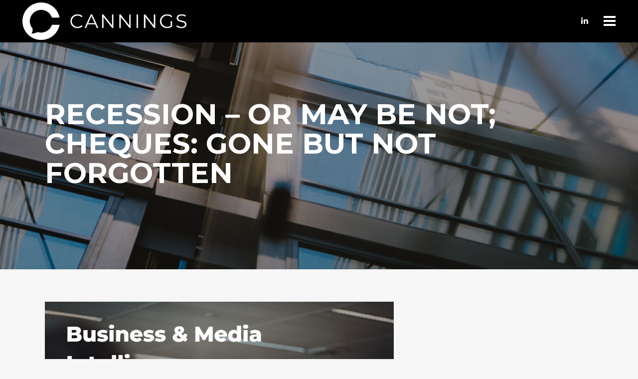

--- FILE ---
content_type: text/html; charset=UTF-8
request_url: https://canningscomms.com.au/2023/06/13/recession-or-may-be-not-cheques-gone-but-not-forgotten/
body_size: 14933
content:
<!DOCTYPE html>
<html lang="en-AU">
<head>
	<meta charset="UTF-8" />
	
				<meta name="viewport" content="width=device-width,initial-scale=1,user-scalable=no">
		
            
                        <link rel="shortcut icon" type="image/x-icon" href="https://canningscomms.com.au/wp-content/uploads/2019/08/favicon.png">
            <link rel="apple-touch-icon" href="https://canningscomms.com.au/wp-content/uploads/2019/08/favicon.png"/>
        
	<link rel="profile" href="https://gmpg.org/xfn/11" />
	<link rel="pingback" href="https://canningscomms.com.au/xmlrpc.php" />

	<meta name='robots' content='index, follow, max-image-preview:large, max-snippet:-1, max-video-preview:-1' />

	<!-- This site is optimized with the Yoast SEO plugin v22.5 - https://yoast.com/wordpress/plugins/seo/ -->
	<title>RECESSION - OR MAY BE NOT; CHEQUES: GONE BUT NOT FORGOTTEN - Cannings Strategic Communications</title>
	<link rel="canonical" href="https://canningscomms.com.au/2023/06/13/recession-or-may-be-not-cheques-gone-but-not-forgotten/" />
	<meta property="og:locale" content="en_US" />
	<meta property="og:type" content="article" />
	<meta property="og:title" content="RECESSION - OR MAY BE NOT; CHEQUES: GONE BUT NOT FORGOTTEN - Cannings Strategic Communications" />
	<meta property="og:description" content="RECESSION &#8211; OR MAY BE NOT It’s been a week full of negative headlines about the economy. We kicked off on Tuesday with the Reserve Bank of Australia (RBA), announcing yet another increase in the official interest rates – now at 4.1 per cent. Then..." />
	<meta property="og:url" content="https://canningscomms.com.au/2023/06/13/recession-or-may-be-not-cheques-gone-but-not-forgotten/" />
	<meta property="og:site_name" content="Cannings Strategic Communications" />
	<meta property="article:published_time" content="2023-06-13T01:04:32+00:00" />
	<meta property="article:modified_time" content="2024-05-20T04:37:56+00:00" />
	<meta property="og:image" content="https://canningscomms.com.au/wp-content/uploads/Screenshot-2023-06-13-112101.png" />
	<meta property="og:image:width" content="1008" />
	<meta property="og:image:height" content="609" />
	<meta property="og:image:type" content="image/png" />
	<meta name="author" content="CANNINGS" />
	<meta name="twitter:card" content="summary_large_image" />
	<meta name="twitter:label1" content="Written by" />
	<meta name="twitter:data1" content="CANNINGS" />
	<meta name="twitter:label2" content="Est. reading time" />
	<meta name="twitter:data2" content="2 minutes" />
	<script type="application/ld+json" class="yoast-schema-graph">{"@context":"https://schema.org","@graph":[{"@type":"WebPage","@id":"https://canningscomms.com.au/2023/06/13/recession-or-may-be-not-cheques-gone-but-not-forgotten/","url":"https://canningscomms.com.au/2023/06/13/recession-or-may-be-not-cheques-gone-but-not-forgotten/","name":"RECESSION - OR MAY BE NOT; CHEQUES: GONE BUT NOT FORGOTTEN - Cannings Strategic Communications","isPartOf":{"@id":"https://canningscomms.com.au/#website"},"primaryImageOfPage":{"@id":"https://canningscomms.com.au/2023/06/13/recession-or-may-be-not-cheques-gone-but-not-forgotten/#primaryimage"},"image":{"@id":"https://canningscomms.com.au/2023/06/13/recession-or-may-be-not-cheques-gone-but-not-forgotten/#primaryimage"},"thumbnailUrl":"https://canningscomms.com.au/wp-content/uploads/Screenshot-2023-06-13-112101.png","datePublished":"2023-06-13T01:04:32+00:00","dateModified":"2024-05-20T04:37:56+00:00","author":{"@id":"https://canningscomms.com.au/#/schema/person/7e27b9af7b0fe65a3eb45e98eb4af468"},"breadcrumb":{"@id":"https://canningscomms.com.au/2023/06/13/recession-or-may-be-not-cheques-gone-but-not-forgotten/#breadcrumb"},"inLanguage":"en-AU","potentialAction":[{"@type":"ReadAction","target":["https://canningscomms.com.au/2023/06/13/recession-or-may-be-not-cheques-gone-but-not-forgotten/"]}]},{"@type":"ImageObject","inLanguage":"en-AU","@id":"https://canningscomms.com.au/2023/06/13/recession-or-may-be-not-cheques-gone-but-not-forgotten/#primaryimage","url":"https://canningscomms.com.au/wp-content/uploads/Screenshot-2023-06-13-112101.png","contentUrl":"https://canningscomms.com.au/wp-content/uploads/Screenshot-2023-06-13-112101.png","width":1008,"height":609},{"@type":"BreadcrumbList","@id":"https://canningscomms.com.au/2023/06/13/recession-or-may-be-not-cheques-gone-but-not-forgotten/#breadcrumb","itemListElement":[{"@type":"ListItem","position":1,"name":"Home","item":"https://canningscomms.com.au/"},{"@type":"ListItem","position":2,"name":"RECESSION &#8211; OR MAY BE NOT; CHEQUES: GONE BUT NOT FORGOTTEN"}]},{"@type":"WebSite","@id":"https://canningscomms.com.au/#website","url":"https://canningscomms.com.au/","name":"Cannings Strategic Communications","description":"Strategic communications advice and support","potentialAction":[{"@type":"SearchAction","target":{"@type":"EntryPoint","urlTemplate":"https://canningscomms.com.au/?s={search_term_string}"},"query-input":"required name=search_term_string"}],"inLanguage":"en-AU"},{"@type":"Person","@id":"https://canningscomms.com.au/#/schema/person/7e27b9af7b0fe65a3eb45e98eb4af468","name":"CANNINGS","image":{"@type":"ImageObject","inLanguage":"en-AU","@id":"https://canningscomms.com.au/#/schema/person/image/","url":"https://secure.gravatar.com/avatar/e2e915cd76b8994d682939aa05bb3939?s=96&d=mm&r=g","contentUrl":"https://secure.gravatar.com/avatar/e2e915cd76b8994d682939aa05bb3939?s=96&d=mm&r=g","caption":"CANNINGS"},"url":"https://canningscomms.com.au/author/cannings/"}]}</script>
	<!-- / Yoast SEO plugin. -->


<link rel='dns-prefetch' href='//fonts.googleapis.com' />
<link rel="alternate" type="application/rss+xml" title="Cannings Strategic Communications &raquo; Feed" href="https://canningscomms.com.au/feed/" />
<link rel="alternate" type="application/rss+xml" title="Cannings Strategic Communications &raquo; Comments Feed" href="https://canningscomms.com.au/comments/feed/" />
<link rel="alternate" type="application/rss+xml" title="Cannings Strategic Communications &raquo; RECESSION &#8211; OR MAY BE NOT; CHEQUES: GONE BUT NOT FORGOTTEN Comments Feed" href="https://canningscomms.com.au/2023/06/13/recession-or-may-be-not-cheques-gone-but-not-forgotten/feed/" />
<script type="text/javascript">
/* <![CDATA[ */
window._wpemojiSettings = {"baseUrl":"https:\/\/s.w.org\/images\/core\/emoji\/15.0.3\/72x72\/","ext":".png","svgUrl":"https:\/\/s.w.org\/images\/core\/emoji\/15.0.3\/svg\/","svgExt":".svg","source":{"concatemoji":"https:\/\/canningscomms.com.au\/wp-includes\/js\/wp-emoji-release.min.js?ver=6.5.7"}};
/*! This file is auto-generated */
!function(i,n){var o,s,e;function c(e){try{var t={supportTests:e,timestamp:(new Date).valueOf()};sessionStorage.setItem(o,JSON.stringify(t))}catch(e){}}function p(e,t,n){e.clearRect(0,0,e.canvas.width,e.canvas.height),e.fillText(t,0,0);var t=new Uint32Array(e.getImageData(0,0,e.canvas.width,e.canvas.height).data),r=(e.clearRect(0,0,e.canvas.width,e.canvas.height),e.fillText(n,0,0),new Uint32Array(e.getImageData(0,0,e.canvas.width,e.canvas.height).data));return t.every(function(e,t){return e===r[t]})}function u(e,t,n){switch(t){case"flag":return n(e,"\ud83c\udff3\ufe0f\u200d\u26a7\ufe0f","\ud83c\udff3\ufe0f\u200b\u26a7\ufe0f")?!1:!n(e,"\ud83c\uddfa\ud83c\uddf3","\ud83c\uddfa\u200b\ud83c\uddf3")&&!n(e,"\ud83c\udff4\udb40\udc67\udb40\udc62\udb40\udc65\udb40\udc6e\udb40\udc67\udb40\udc7f","\ud83c\udff4\u200b\udb40\udc67\u200b\udb40\udc62\u200b\udb40\udc65\u200b\udb40\udc6e\u200b\udb40\udc67\u200b\udb40\udc7f");case"emoji":return!n(e,"\ud83d\udc26\u200d\u2b1b","\ud83d\udc26\u200b\u2b1b")}return!1}function f(e,t,n){var r="undefined"!=typeof WorkerGlobalScope&&self instanceof WorkerGlobalScope?new OffscreenCanvas(300,150):i.createElement("canvas"),a=r.getContext("2d",{willReadFrequently:!0}),o=(a.textBaseline="top",a.font="600 32px Arial",{});return e.forEach(function(e){o[e]=t(a,e,n)}),o}function t(e){var t=i.createElement("script");t.src=e,t.defer=!0,i.head.appendChild(t)}"undefined"!=typeof Promise&&(o="wpEmojiSettingsSupports",s=["flag","emoji"],n.supports={everything:!0,everythingExceptFlag:!0},e=new Promise(function(e){i.addEventListener("DOMContentLoaded",e,{once:!0})}),new Promise(function(t){var n=function(){try{var e=JSON.parse(sessionStorage.getItem(o));if("object"==typeof e&&"number"==typeof e.timestamp&&(new Date).valueOf()<e.timestamp+604800&&"object"==typeof e.supportTests)return e.supportTests}catch(e){}return null}();if(!n){if("undefined"!=typeof Worker&&"undefined"!=typeof OffscreenCanvas&&"undefined"!=typeof URL&&URL.createObjectURL&&"undefined"!=typeof Blob)try{var e="postMessage("+f.toString()+"("+[JSON.stringify(s),u.toString(),p.toString()].join(",")+"));",r=new Blob([e],{type:"text/javascript"}),a=new Worker(URL.createObjectURL(r),{name:"wpTestEmojiSupports"});return void(a.onmessage=function(e){c(n=e.data),a.terminate(),t(n)})}catch(e){}c(n=f(s,u,p))}t(n)}).then(function(e){for(var t in e)n.supports[t]=e[t],n.supports.everything=n.supports.everything&&n.supports[t],"flag"!==t&&(n.supports.everythingExceptFlag=n.supports.everythingExceptFlag&&n.supports[t]);n.supports.everythingExceptFlag=n.supports.everythingExceptFlag&&!n.supports.flag,n.DOMReady=!1,n.readyCallback=function(){n.DOMReady=!0}}).then(function(){return e}).then(function(){var e;n.supports.everything||(n.readyCallback(),(e=n.source||{}).concatemoji?t(e.concatemoji):e.wpemoji&&e.twemoji&&(t(e.twemoji),t(e.wpemoji)))}))}((window,document),window._wpemojiSettings);
/* ]]> */
</script>
<style id='wp-emoji-styles-inline-css' type='text/css'>

	img.wp-smiley, img.emoji {
		display: inline !important;
		border: none !important;
		box-shadow: none !important;
		height: 1em !important;
		width: 1em !important;
		margin: 0 0.07em !important;
		vertical-align: -0.1em !important;
		background: none !important;
		padding: 0 !important;
	}
</style>
<link rel='stylesheet' id='wp-block-library-css' href='https://canningscomms.com.au/wp-includes/css/dist/block-library/style.min.css?ver=6.5.7' type='text/css' media='all' />
<style id='classic-theme-styles-inline-css' type='text/css'>
/*! This file is auto-generated */
.wp-block-button__link{color:#fff;background-color:#32373c;border-radius:9999px;box-shadow:none;text-decoration:none;padding:calc(.667em + 2px) calc(1.333em + 2px);font-size:1.125em}.wp-block-file__button{background:#32373c;color:#fff;text-decoration:none}
</style>
<style id='global-styles-inline-css' type='text/css'>
body{--wp--preset--color--black: #000000;--wp--preset--color--cyan-bluish-gray: #abb8c3;--wp--preset--color--white: #ffffff;--wp--preset--color--pale-pink: #f78da7;--wp--preset--color--vivid-red: #cf2e2e;--wp--preset--color--luminous-vivid-orange: #ff6900;--wp--preset--color--luminous-vivid-amber: #fcb900;--wp--preset--color--light-green-cyan: #7bdcb5;--wp--preset--color--vivid-green-cyan: #00d084;--wp--preset--color--pale-cyan-blue: #8ed1fc;--wp--preset--color--vivid-cyan-blue: #0693e3;--wp--preset--color--vivid-purple: #9b51e0;--wp--preset--gradient--vivid-cyan-blue-to-vivid-purple: linear-gradient(135deg,rgba(6,147,227,1) 0%,rgb(155,81,224) 100%);--wp--preset--gradient--light-green-cyan-to-vivid-green-cyan: linear-gradient(135deg,rgb(122,220,180) 0%,rgb(0,208,130) 100%);--wp--preset--gradient--luminous-vivid-amber-to-luminous-vivid-orange: linear-gradient(135deg,rgba(252,185,0,1) 0%,rgba(255,105,0,1) 100%);--wp--preset--gradient--luminous-vivid-orange-to-vivid-red: linear-gradient(135deg,rgba(255,105,0,1) 0%,rgb(207,46,46) 100%);--wp--preset--gradient--very-light-gray-to-cyan-bluish-gray: linear-gradient(135deg,rgb(238,238,238) 0%,rgb(169,184,195) 100%);--wp--preset--gradient--cool-to-warm-spectrum: linear-gradient(135deg,rgb(74,234,220) 0%,rgb(151,120,209) 20%,rgb(207,42,186) 40%,rgb(238,44,130) 60%,rgb(251,105,98) 80%,rgb(254,248,76) 100%);--wp--preset--gradient--blush-light-purple: linear-gradient(135deg,rgb(255,206,236) 0%,rgb(152,150,240) 100%);--wp--preset--gradient--blush-bordeaux: linear-gradient(135deg,rgb(254,205,165) 0%,rgb(254,45,45) 50%,rgb(107,0,62) 100%);--wp--preset--gradient--luminous-dusk: linear-gradient(135deg,rgb(255,203,112) 0%,rgb(199,81,192) 50%,rgb(65,88,208) 100%);--wp--preset--gradient--pale-ocean: linear-gradient(135deg,rgb(255,245,203) 0%,rgb(182,227,212) 50%,rgb(51,167,181) 100%);--wp--preset--gradient--electric-grass: linear-gradient(135deg,rgb(202,248,128) 0%,rgb(113,206,126) 100%);--wp--preset--gradient--midnight: linear-gradient(135deg,rgb(2,3,129) 0%,rgb(40,116,252) 100%);--wp--preset--font-size--small: 13px;--wp--preset--font-size--medium: 20px;--wp--preset--font-size--large: 36px;--wp--preset--font-size--x-large: 42px;--wp--preset--spacing--20: 0.44rem;--wp--preset--spacing--30: 0.67rem;--wp--preset--spacing--40: 1rem;--wp--preset--spacing--50: 1.5rem;--wp--preset--spacing--60: 2.25rem;--wp--preset--spacing--70: 3.38rem;--wp--preset--spacing--80: 5.06rem;--wp--preset--shadow--natural: 6px 6px 9px rgba(0, 0, 0, 0.2);--wp--preset--shadow--deep: 12px 12px 50px rgba(0, 0, 0, 0.4);--wp--preset--shadow--sharp: 6px 6px 0px rgba(0, 0, 0, 0.2);--wp--preset--shadow--outlined: 6px 6px 0px -3px rgba(255, 255, 255, 1), 6px 6px rgba(0, 0, 0, 1);--wp--preset--shadow--crisp: 6px 6px 0px rgba(0, 0, 0, 1);}:where(.is-layout-flex){gap: 0.5em;}:where(.is-layout-grid){gap: 0.5em;}body .is-layout-flex{display: flex;}body .is-layout-flex{flex-wrap: wrap;align-items: center;}body .is-layout-flex > *{margin: 0;}body .is-layout-grid{display: grid;}body .is-layout-grid > *{margin: 0;}:where(.wp-block-columns.is-layout-flex){gap: 2em;}:where(.wp-block-columns.is-layout-grid){gap: 2em;}:where(.wp-block-post-template.is-layout-flex){gap: 1.25em;}:where(.wp-block-post-template.is-layout-grid){gap: 1.25em;}.has-black-color{color: var(--wp--preset--color--black) !important;}.has-cyan-bluish-gray-color{color: var(--wp--preset--color--cyan-bluish-gray) !important;}.has-white-color{color: var(--wp--preset--color--white) !important;}.has-pale-pink-color{color: var(--wp--preset--color--pale-pink) !important;}.has-vivid-red-color{color: var(--wp--preset--color--vivid-red) !important;}.has-luminous-vivid-orange-color{color: var(--wp--preset--color--luminous-vivid-orange) !important;}.has-luminous-vivid-amber-color{color: var(--wp--preset--color--luminous-vivid-amber) !important;}.has-light-green-cyan-color{color: var(--wp--preset--color--light-green-cyan) !important;}.has-vivid-green-cyan-color{color: var(--wp--preset--color--vivid-green-cyan) !important;}.has-pale-cyan-blue-color{color: var(--wp--preset--color--pale-cyan-blue) !important;}.has-vivid-cyan-blue-color{color: var(--wp--preset--color--vivid-cyan-blue) !important;}.has-vivid-purple-color{color: var(--wp--preset--color--vivid-purple) !important;}.has-black-background-color{background-color: var(--wp--preset--color--black) !important;}.has-cyan-bluish-gray-background-color{background-color: var(--wp--preset--color--cyan-bluish-gray) !important;}.has-white-background-color{background-color: var(--wp--preset--color--white) !important;}.has-pale-pink-background-color{background-color: var(--wp--preset--color--pale-pink) !important;}.has-vivid-red-background-color{background-color: var(--wp--preset--color--vivid-red) !important;}.has-luminous-vivid-orange-background-color{background-color: var(--wp--preset--color--luminous-vivid-orange) !important;}.has-luminous-vivid-amber-background-color{background-color: var(--wp--preset--color--luminous-vivid-amber) !important;}.has-light-green-cyan-background-color{background-color: var(--wp--preset--color--light-green-cyan) !important;}.has-vivid-green-cyan-background-color{background-color: var(--wp--preset--color--vivid-green-cyan) !important;}.has-pale-cyan-blue-background-color{background-color: var(--wp--preset--color--pale-cyan-blue) !important;}.has-vivid-cyan-blue-background-color{background-color: var(--wp--preset--color--vivid-cyan-blue) !important;}.has-vivid-purple-background-color{background-color: var(--wp--preset--color--vivid-purple) !important;}.has-black-border-color{border-color: var(--wp--preset--color--black) !important;}.has-cyan-bluish-gray-border-color{border-color: var(--wp--preset--color--cyan-bluish-gray) !important;}.has-white-border-color{border-color: var(--wp--preset--color--white) !important;}.has-pale-pink-border-color{border-color: var(--wp--preset--color--pale-pink) !important;}.has-vivid-red-border-color{border-color: var(--wp--preset--color--vivid-red) !important;}.has-luminous-vivid-orange-border-color{border-color: var(--wp--preset--color--luminous-vivid-orange) !important;}.has-luminous-vivid-amber-border-color{border-color: var(--wp--preset--color--luminous-vivid-amber) !important;}.has-light-green-cyan-border-color{border-color: var(--wp--preset--color--light-green-cyan) !important;}.has-vivid-green-cyan-border-color{border-color: var(--wp--preset--color--vivid-green-cyan) !important;}.has-pale-cyan-blue-border-color{border-color: var(--wp--preset--color--pale-cyan-blue) !important;}.has-vivid-cyan-blue-border-color{border-color: var(--wp--preset--color--vivid-cyan-blue) !important;}.has-vivid-purple-border-color{border-color: var(--wp--preset--color--vivid-purple) !important;}.has-vivid-cyan-blue-to-vivid-purple-gradient-background{background: var(--wp--preset--gradient--vivid-cyan-blue-to-vivid-purple) !important;}.has-light-green-cyan-to-vivid-green-cyan-gradient-background{background: var(--wp--preset--gradient--light-green-cyan-to-vivid-green-cyan) !important;}.has-luminous-vivid-amber-to-luminous-vivid-orange-gradient-background{background: var(--wp--preset--gradient--luminous-vivid-amber-to-luminous-vivid-orange) !important;}.has-luminous-vivid-orange-to-vivid-red-gradient-background{background: var(--wp--preset--gradient--luminous-vivid-orange-to-vivid-red) !important;}.has-very-light-gray-to-cyan-bluish-gray-gradient-background{background: var(--wp--preset--gradient--very-light-gray-to-cyan-bluish-gray) !important;}.has-cool-to-warm-spectrum-gradient-background{background: var(--wp--preset--gradient--cool-to-warm-spectrum) !important;}.has-blush-light-purple-gradient-background{background: var(--wp--preset--gradient--blush-light-purple) !important;}.has-blush-bordeaux-gradient-background{background: var(--wp--preset--gradient--blush-bordeaux) !important;}.has-luminous-dusk-gradient-background{background: var(--wp--preset--gradient--luminous-dusk) !important;}.has-pale-ocean-gradient-background{background: var(--wp--preset--gradient--pale-ocean) !important;}.has-electric-grass-gradient-background{background: var(--wp--preset--gradient--electric-grass) !important;}.has-midnight-gradient-background{background: var(--wp--preset--gradient--midnight) !important;}.has-small-font-size{font-size: var(--wp--preset--font-size--small) !important;}.has-medium-font-size{font-size: var(--wp--preset--font-size--medium) !important;}.has-large-font-size{font-size: var(--wp--preset--font-size--large) !important;}.has-x-large-font-size{font-size: var(--wp--preset--font-size--x-large) !important;}
.wp-block-navigation a:where(:not(.wp-element-button)){color: inherit;}
:where(.wp-block-post-template.is-layout-flex){gap: 1.25em;}:where(.wp-block-post-template.is-layout-grid){gap: 1.25em;}
:where(.wp-block-columns.is-layout-flex){gap: 2em;}:where(.wp-block-columns.is-layout-grid){gap: 2em;}
.wp-block-pullquote{font-size: 1.5em;line-height: 1.6;}
</style>
<link rel='stylesheet' id='contact-form-7-css' href='https://canningscomms.com.au/wp-content/plugins/contact-form-7/includes/css/styles.css?ver=5.9.3' type='text/css' media='all' />
<link rel='stylesheet' id='mediaelement-css' href='https://canningscomms.com.au/wp-includes/js/mediaelement/mediaelementplayer-legacy.min.css?ver=4.2.17' type='text/css' media='all' />
<link rel='stylesheet' id='wp-mediaelement-css' href='https://canningscomms.com.au/wp-includes/js/mediaelement/wp-mediaelement.min.css?ver=6.5.7' type='text/css' media='all' />
<link rel='stylesheet' id='bridge-default-style-css' href='https://canningscomms.com.au/wp-content/themes/bridge/style.css?ver=6.5.7' type='text/css' media='all' />
<link rel='stylesheet' id='bridge-qode-font_awesome-css' href='https://canningscomms.com.au/wp-content/themes/bridge/css/font-awesome/css/font-awesome.min.css?ver=6.5.7' type='text/css' media='all' />
<link rel='stylesheet' id='bridge-qode-font_elegant-css' href='https://canningscomms.com.au/wp-content/themes/bridge/css/elegant-icons/style.min.css?ver=6.5.7' type='text/css' media='all' />
<link rel='stylesheet' id='bridge-qode-linea_icons-css' href='https://canningscomms.com.au/wp-content/themes/bridge/css/linea-icons/style.css?ver=6.5.7' type='text/css' media='all' />
<link rel='stylesheet' id='bridge-qode-dripicons-css' href='https://canningscomms.com.au/wp-content/themes/bridge/css/dripicons/dripicons.css?ver=6.5.7' type='text/css' media='all' />
<link rel='stylesheet' id='bridge-stylesheet-css' href='https://canningscomms.com.au/wp-content/themes/bridge/css/stylesheet.min.css?ver=6.5.7' type='text/css' media='all' />
<style id='bridge-stylesheet-inline-css' type='text/css'>
   .postid-3593.disabled_footer_top .footer_top_holder, .postid-3593.disabled_footer_bottom .footer_bottom_holder { display: none;}


</style>
<link rel='stylesheet' id='bridge-print-css' href='https://canningscomms.com.au/wp-content/themes/bridge/css/print.css?ver=6.5.7' type='text/css' media='all' />
<link rel='stylesheet' id='bridge-style-dynamic-css' href='https://canningscomms.com.au/wp-content/themes/bridge/css/style_dynamic.css?ver=1660026367' type='text/css' media='all' />
<link rel='stylesheet' id='bridge-responsive-css' href='https://canningscomms.com.au/wp-content/themes/bridge/css/responsive.min.css?ver=6.5.7' type='text/css' media='all' />
<link rel='stylesheet' id='bridge-style-dynamic-responsive-css' href='https://canningscomms.com.au/wp-content/themes/bridge/css/style_dynamic_responsive.css?ver=1660026367' type='text/css' media='all' />
<style id='bridge-style-dynamic-responsive-inline-css' type='text/css'>
.qode-counter-row .q_counter_holder{
    display: inline-block;
    margin-right: 50px;
}
.q_team.info_description_below_image .q_team_text .q_team_title_holder, .q_team.info_description_below_image .q_team_text .q_team_description_inner{
    text-align: left;
    padding: 0;
}

.q_team.info_description_below_image .q_team_text{
    padding: 33px;
}
.q_team .q_team_description_inner p {
    color: #848484;
}
@media only screen and (min-width: 769px) and (max-width: 1280px){
    h1 {
        font-size: 60px;
        line-height: 66px;
    }
}

@media only screen and (max-width: 768px){
    .qode-disable-negative-margin .vc_column-inner{
        margin-top: 15px!important;
    }
}
.q_price_table{
    border-top: none;
}

.q_price_table .price_table_inner{
    background-color: #fff;
}

.price_in_table .price{
    font-size: 90px;
    font-weight: 400;
    color: #f98a8f;
}

.price_in_table .value, .price_in_table .mark{
    color: #f98a8f;
}

.price_in_table .value{
    font-size: 27px;
}

.price_in_table .mark{
    font-size: 25px;
    text-transform: none;
}

.price_table_inner ul li.pricing_table_content li{
    font-size: 15px;
    color: #5d5c5c;
}

.price_table_inner ul li.table_title{
    margin-bottom: 8px;
padding: 42px 25px 3px;
}

.price_table_inner ul li.prices{
    margin-bottom: 15px;
}

.price_table_inner ul li.pricing_table_content li{
    padding-bottom: 5px;
}

.price_button .qbutton{
    margin-top: 17px;
    margin-bottom: 20px
}
@media only screen and (max-width: 768px){
    .qode_pricing_tables.three_columns .q_price_table{
        width: 100%;
        margin: 0 0 30px;
    }
}
.full_screen_navigation_holder.up_arrow{
    position: fixed;
    bottom: 60px;
    top: initial;
}
.page_not_found h2 {
    margin: 106px 0 20px;
    font-size: 32px;
}

.full_screen_navigation_holder.up_arrow, .full_screen_navigation_holder.down_arrow{
    width: auto;
    left: initial;
    right: 45px;
    bottom: initial;
}
.full_screen_navigation_holder.down_arrow{
    top: calc(50% + 15px);
}

.full_screen_navigation_holder.up_arrow{
    top: calc(50% - 15px);
}
.q_icon_list{
    margin-bottom: 5px;
}
/* Custom styles */
/*header .header_inner_left {
    left: 40%;
}*/ /*23/10/2019*/
/*.header_inner_right {
    float: left;
}*/
@media only screen and (max-width: 1280px){
.header_bottom {
    background-color: #000000!important;
}
/*header .header_inner_left {
    left: 35%;
}*/
}
/*@media only screen and (min-width: 769px) and (max-width: 1280px){
    .logo_wrapper, .side_menu_button, .shopping_cart_inner {
        height: 90px;
    }
}*/
@media only screen and (min-width: 1281px){
    .q_logo {
        padding: 10px 0;
    }
    .header_inner_right {
        top: 10px;
    }
}
/*CSS code by Shilpa*/
.blog_holder { margin: 65px 0; }
/* .post_author { display:none!important; } */

input.wpcf7-form-control.wpcf7-submit {
    font-size: 13px;
    line-height: 50px;
    height: 50px;
    padding-left: 40px;
    padding-right: 40px;
    border-color: #ffffff !important;
    border-radius: 10px;
    -moz-border-radius: 10px;
    -webkit-border-radius: 10px !important;
}

.blog_holder article .post_text h5 {
    height: 100px !important;
}

.blog_holder article .post_image, .blog_holder article .post_image img, .blog_holder article .post_image > a {
    max-width: 700px;
}
article.has-post-thumbnail>.post_image img {
    max-height: 230px !important;
}
#hide
{
    display:none;
}
</style>
<link rel='stylesheet' id='js_composer_front-css' href='https://canningscomms.com.au/wp-content/plugins/js_composer/assets/css/js_composer.min.css?ver=6.10.0' type='text/css' media='all' />
<link rel='stylesheet' id='bridge-style-handle-google-fonts-css' href='https://fonts.googleapis.com/css?family=Raleway%3A100%2C200%2C300%2C400%2C500%2C600%2C700%2C800%2C900%2C300italic%2C400italic%2C700italic%7CMontserrat%3A100%2C200%2C300%2C400%2C500%2C600%2C700%2C800%2C900%2C300italic%2C400italic%2C700italic%7CWork+Sans%3A100%2C200%2C300%2C400%2C500%2C600%2C700%2C800%2C900%2C300italic%2C400italic%2C700italic&#038;subset=latin%2Clatin-ext&#038;ver=1.0.0' type='text/css' media='all' />
<link rel='stylesheet' id='bridge-childstyle-css' href='https://canningscomms.com.au/wp-content/themes/bridge-child/style.css?ver=6.5.7' type='text/css' media='all' />
<script type="text/javascript" src="https://canningscomms.com.au/wp-includes/js/jquery/jquery.min.js?ver=3.7.1" id="jquery-core-js"></script>
<script type="text/javascript" src="https://canningscomms.com.au/wp-includes/js/jquery/jquery-migrate.min.js?ver=3.4.1" id="jquery-migrate-js"></script>
<script type="text/javascript" id="equal-height-columns-js-extra">
/* <![CDATA[ */
var equalHeightColumnElements = {"element-groups":{"1":{"selector":".icon_title","breakpoint":768}}};
/* ]]> */
</script>
<script type="text/javascript" src="https://canningscomms.com.au/wp-content/plugins/equal-height-columns/public/js/equal-height-columns-public.js?ver=1.2.0" id="equal-height-columns-js"></script>
<link rel="https://api.w.org/" href="https://canningscomms.com.au/wp-json/" /><link rel="alternate" type="application/json" href="https://canningscomms.com.au/wp-json/wp/v2/posts/3593" /><link rel="EditURI" type="application/rsd+xml" title="RSD" href="https://canningscomms.com.au/xmlrpc.php?rsd" />
<meta name="generator" content="WordPress 6.5.7" />
<link rel='shortlink' href='https://canningscomms.com.au/?p=3593' />
<link rel="alternate" type="application/json+oembed" href="https://canningscomms.com.au/wp-json/oembed/1.0/embed?url=https%3A%2F%2Fcanningscomms.com.au%2F2023%2F06%2F13%2Frecession-or-may-be-not-cheques-gone-but-not-forgotten%2F" />
<link rel="alternate" type="text/xml+oembed" href="https://canningscomms.com.au/wp-json/oembed/1.0/embed?url=https%3A%2F%2Fcanningscomms.com.au%2F2023%2F06%2F13%2Frecession-or-may-be-not-cheques-gone-but-not-forgotten%2F&#038;format=xml" />
<style type="text/css">.recentcomments a{display:inline !important;padding:0 !important;margin:0 !important;}</style><meta name="generator" content="Powered by WPBakery Page Builder - drag and drop page builder for WordPress."/>
		<style type="text/css" id="wp-custom-css">
			@media only screen and (max-width: 768px) {
	.qbutton.big_large {
		width: 100%;
		margin-left: -20px;
		font-size: 10px !important;
	}
}

.page-id-361 .title_size_large {
	background-position: center !important;
	background-size:cover !important;
}

.page-id-2889 .gallery_holder ul {
    list-style: none;
    display: flex;
    width: 100%;
    position: relative;
    margin: 0;
    padding: 0;
    flex-wrap: wrap;
    gap: 25px;
}


.page-id-2889 .gallery_holder ul.gallery_with_space.v4 li, .page-id-2889 .wpb_gallery_slides .gallery_holder ul.gallery_with_space.v4 li {
    width: 18.5%;
    margin: 0;
    background: #FFF;
    display: flex;
    align-content: center;
    justify-content: center;
    padding: 40px 20px;
}


.page-id-2889 .gallery_holder ul {
    list-style: none;
    display: flex;
    width: 100%;
    position: relative;
    margin: 0;
    padding: 3%;
    flex-wrap: wrap;
    gap: 25px;
    background: #f5f5f5;
    justify-content: center;
}

.page-id-2916 ul {
    list-style-position: outside;
    margin-left: 20px;
}

.services-text ul {
font-size:18px;
}

.services-text ul li {
padding-bottom:15px;
}		</style>
		<noscript><style> .wpb_animate_when_almost_visible { opacity: 1; }</style></noscript>	<!-- Global site tag (gtag.js) - Google Analytics -->
<script async src="https://www.googletagmanager.com/gtag/js?id=UA-153064403-1"></script>
<script>
  window.dataLayer = window.dataLayer || [];
  function gtag(){dataLayer.push(arguments);}
  gtag('js', new Date());

  gtag('config', 'UA-153064403-1');
</script>

</head>

<body class="post-template-default single single-post postid-3593 single-format-standard bridge-core-1.0.5  qode_grid_1200 footer_responsive_adv qode-child-theme-ver-1.0.0 qode-theme-ver-18.1 qode-theme-bridge wpb-js-composer js-comp-ver-6.10.0 vc_responsive" itemscope itemtype="http://schema.org/WebPage">




<div class="wrapper">
	<div class="wrapper_inner">

    
		<!-- Google Analytics start -->
				<!-- Google Analytics end -->

		
	<header class=" scroll_header_top_area  regular transparent menu_position_left sticky_mobile page_header">
    <div class="header_inner clearfix">
                <div class="header_top_bottom_holder">
            
            <div class="header_bottom clearfix" style=' background-color:rgba(0, 0, 0, 0);' >
                
                            <div class="header_inner_left">
                                								                                <div class="logo_wrapper" >
	<div class="q_logo">
		<a itemprop="url" href="https://canningscomms.com.au/" >
             <img itemprop="image" class="normal" src="https://canningscomms.com.au/wp-content/uploads/2019/08/logo-white.png" alt="Logo"> 			 <img itemprop="image" class="light" src="https://canningscomms.com.au/wp-content/uploads/2019/08/logo-white.png" alt="Logo"/> 			 <img itemprop="image" class="dark" src="https://canningscomms.com.au/wp-content/uploads/2019/08/logo-white.png" alt="Logo"/> 			 <img itemprop="image" class="sticky" src="https://canningscomms.com.au/wp-content/uploads/2019/08/logo-white.png" alt="Logo"/> 			 <img itemprop="image" class="mobile" src="https://canningscomms.com.au/wp-content/uploads/2019/08/logo-white.png" alt="Logo"/> 			 <img itemprop="image" class="popup" src="https://canningscomms.com.au/wp-content/uploads/2019/08/logo-white.png" alt="Logo"/> 		</a>
	</div>
	</div>                                                            </div>
                                                                    <div class="header_inner_right">
                                        <div class="side_menu_button_wrapper right">
                                                                                            <div class="header_bottom_right_widget_holder"><span class='q_social_icon_holder normal_social' data-color=#ffffff data-hover-color=#8d7d62><a itemprop='url' href='https://www.linkedin.com/company/cannings-corporate-communications' target='_blank'><i class="qode_icon_font_awesome fa fa-linkedin  simple_social" style="color: #ffffff;font-size: 16px;" ></i></a></span></div>
                                                                                                                                    <div class="side_menu_button">
                                                                                                	<a href="javascript:void(0)" class="popup_menu large ">
		<span class="popup_menu_inner"><i class="line">&nbsp;</i></span>	</a>
                                                                                            </div>
                                        </div>
                                    </div>
                                
                                
                                <nav class="main_menu drop_down left">
                                                                    </nav>
                                							    <nav class="mobile_menu">
	</nav>                                                </div>
            </div>
        </div>
</header>	<a id="back_to_top" href="#">
        <span class="fa-stack">
            <i class="qode_icon_font_awesome fa fa-arrow-up " ></i>        </span>
	</a>
    <div class="popup_menu_holder_outer">
        <div class="popup_menu_holder " >
            <div class="popup_menu_holder_inner">
                <nav class="popup_menu">
					<ul id="menu-main-menu" class=""><li id="popup-menu-item-3253" class="menu-item menu-item-type-post_type menu-item-object-page menu-item-home "><a href="https://canningscomms.com.au/" class=""><span>Home</span></a></li>
<li id="popup-menu-item-332" class="menu-item menu-item-type-post_type menu-item-object-page "><a href="https://canningscomms.com.au/who-we-are/" class=""><span>Who We Are</span></a></li>
<li id="popup-menu-item-331" class="menu-item menu-item-type-post_type menu-item-object-page "><a href="https://canningscomms.com.au/our-expertise/" class=""><span>Our Expertise</span></a></li>
<li id="popup-menu-item-3254" class="menu-item menu-item-type-post_type menu-item-object-page "><a href="https://canningscomms.com.au/our-services/" class=""><span>Our Services</span></a></li>
<li id="popup-menu-item-3223" class="menu-item menu-item-type-post_type menu-item-object-page "><a href="https://canningscomms.com.au/clients/" class=""><span>Our Clients</span></a></li>
<li id="popup-menu-item-363" class="menu-item menu-item-type-post_type menu-item-object-page "><a href="https://canningscomms.com.au/senior-team/" class=""><span>Senior Team</span></a></li>
<li id="popup-menu-item-3008" class="menu-item menu-item-type-post_type menu-item-object-page menu-item-has-children  has_sub"><a href="https://canningscomms.com.au/insights-intelligence/" class=""><span>Insights &#038; Intelligence</span></a>
<ul class="sub_menu">
	<li id="popup-menu-item-1639" class="menu-item menu-item-type-post_type menu-item-object-page "><a href="https://canningscomms.com.au/newsletter/" class=""><span>Newsletter</span></a></li>
	<li id="popup-menu-item-3009" class="menu-item menu-item-type-post_type menu-item-object-page "><a href="https://canningscomms.com.au/insight/" class=""><span>Insights</span></a></li>
	<li id="popup-menu-item-3010" class="menu-item menu-item-type-post_type menu-item-object-page "><a href="https://canningscomms.com.au/podcasts/" class=""><span>Podcast</span></a></li>
</ul>
</li>
<li id="popup-menu-item-3225" class="menu-item menu-item-type-post_type menu-item-object-page "><a href="https://canningscomms.com.au/contact-us/" class=""><span>Contact Us</span></a></li>
</ul>                </nav>
				            </div>
        </div>
    </div>
	
	
    
    
    <div class="content ">
        <div class="content_inner  ">
    
		<div class="title_outer title_without_animation"    data-height="540">
		<div class="title title_size_large  position_left  has_background" style="background-size:1909px auto;background-image:url(https://canningscomms.com.au/wp-content/uploads/2019/08/Cannnings_Envir_OllieKhedun_hr-73-layered.jpg);height:540px;background-color:#000000;">
			<div class="image not_responsive"><img itemprop="image" src="https://canningscomms.com.au/wp-content/uploads/2019/08/Cannnings_Envir_OllieKhedun_hr-73-layered.jpg" alt="&nbsp;" /> </div>
										<div class="title_holder"  style="padding-top:35.5px;height:504.5px;">
					<div class="container">
						<div class="container_inner clearfix">
								<div class="title_subtitle_holder" >
                                                                									<div class="title_subtitle_holder_inner">
																										<h1 ><span>RECESSION &#8211; OR MAY BE NOT; CHEQUES: GONE BUT NOT FORGOTTEN</span></h1>
																	
																																			</div>
								                                                            </div>
						</div>
					</div>
				</div>
								</div>
			</div>
										<div class="container">
														<div class="container_inner default_template_holder" >
															<div class="blog_single blog_holder">
								<article id="post-3593" class="post-3593 post type-post status-publish format-standard has-post-thumbnail hentry category-covid-19-briefings tag-covid-19 tag-daily-briefing tag-markets">
			<div class="post_content_holder">
										<div class="post_image">
	                        <img width="1008" height="609" src="https://canningscomms.com.au/wp-content/uploads/Screenshot-2023-06-13-112101.png" class="attachment-full size-full wp-post-image" alt="" decoding="async" fetchpriority="high" srcset="https://canningscomms.com.au/wp-content/uploads/Screenshot-2023-06-13-112101.png 1008w, https://canningscomms.com.au/wp-content/uploads/Screenshot-2023-06-13-112101-300x181.png 300w, https://canningscomms.com.au/wp-content/uploads/Screenshot-2023-06-13-112101-397x240.png 397w, https://canningscomms.com.au/wp-content/uploads/Screenshot-2023-06-13-112101-150x91.png 150w, https://canningscomms.com.au/wp-content/uploads/Screenshot-2023-06-13-112101-768x464.png 768w, https://canningscomms.com.au/wp-content/uploads/Screenshot-2023-06-13-112101-700x423.png 700w" sizes="(max-width: 1008px) 100vw, 1008px" />						</div>
								<div class="post_text">
					<div class="post_text_inner">
						<h2 itemprop="name" class="entry_title"><span itemprop="dateCreated" class="date entry_date updated">13 Jun<meta itemprop="interactionCount" content="UserComments: 0"/></span> RECESSION &#8211; OR MAY BE NOT; CHEQUES: GONE BUT NOT FORGOTTEN</h2>
						<div class="post_info">
							<span class="time">Posted at 01:04h</span>
							in <a href="https://canningscomms.com.au/category/covid-19-briefings/" rel="category tag">COVID-19</a>							<span class="post_author">
								by								<a itemprop="author" class="post_author_link" href="https://canningscomms.com.au/author/cannings/">CANNINGS</a>
							</span>
							                            						</div>
						<p><span style="color: #a9987c;"><strong>RECESSION &#8211; OR MAY BE NOT</strong></span></p>
<p>It’s been a week full of negative headlines about the economy.</p>
<p>We kicked off on Tuesday with the <span style="color: #0000ff;"><a style="color: #0000ff;" href="https://urldefense.com/v3/__https:/canningscorporatecommunications.us13.list-manage.com/track/click?u=bc63a66fd245708ca6ca5acf6&amp;id=81faa27208&amp;e=84eeee3f18__;!!CN7PONKNpoI9!6TpxCDuRylWZTyZF4D-Bc4wUzaaoCzt0Lzj-Gff1O1pn8t5lATGOEeBCxN1XYO3GiLvDdnHsB8Yrq352Oixi5QCSoXYjToRZQ0w$" target="_blank" rel="noopener">Reserve Bank of Australia (RBA), announcing yet</a></span> another increase in the official interest rates – now at 4.1 per cent.</p>
<p>Then we had figures<span style="color: #0000ff;"> <a style="color: #0000ff;" href="https://urldefense.com/v3/__https:/canningscorporatecommunications.us13.list-manage.com/track/click?u=bc63a66fd245708ca6ca5acf6&amp;id=80f824a989&amp;e=84eeee3f18__;!!CN7PONKNpoI9!6TpxCDuRylWZTyZF4D-Bc4wUzaaoCzt0Lzj-Gff1O1pn8t5lATGOEeBCxN1XYO3GiLvDdnHsB8Yrq352Oixi5QCSoXYjmbfzmkw$" target="_blank" rel="noopener">from the Australian Bureau of Statistics (ABS),</a> </span>on economic growth, which came in at 0.2 per cent in the first three months of the year. Economic commentators had expected a 0.3 per cent rise in activity.</p>
<p>So, are we headed for a recession after all?</p>
<p>There may be a clue in what is going on in the US, where analysts have coined a new phrase to describe what appear to be a set of highly contradictory economic indicators – they are calling it the <span style="color: #0000ff;"><a style="color: #0000ff;" href="https://urldefense.com/v3/__https:/canningscorporatecommunications.us13.list-manage.com/track/click?u=bc63a66fd245708ca6ca5acf6&amp;id=0803f724a0&amp;e=84eeee3f18__;!!CN7PONKNpoI9!6TpxCDuRylWZTyZF4D-Bc4wUzaaoCzt0Lzj-Gff1O1pn8t5lATGOEeBCxN1XYO3GiLvDdnHsB8Yrq352Oixi5QCSoXYjaC-8OE4$" target="_blank" rel="noopener">“non-recession recession”</a></span>. Or as Bloomberg explained, a situation where financial markets feel some pain but the underlying economy remains fairly strong.</p>
<p><span style="color: #a9987c;"><strong>CHEQUES: GONE BUT NOT FORGOTTEN</strong></span></p>
<p>Say goodbye to cheques.</p>
<p><span style="color: #0000ff;"><a style="color: #0000ff;" href="https://urldefense.com/v3/__https:/canningscorporatecommunications.us13.list-manage.com/track/click?u=bc63a66fd245708ca6ca5acf6&amp;id=d21ba977d7&amp;e=84eeee3f18__;!!CN7PONKNpoI9!6TpxCDuRylWZTyZF4D-Bc4wUzaaoCzt0Lzj-Gff1O1pn8t5lATGOEeBCxN1XYO3GiLvDdnHsB8Yrq352Oixi5QCSoXYjmy6CPCg$" target="_blank" rel="noopener">Treasure Jim Chalmers announced on Wednesday</a></span> that Aussies will no longer be able to use cheques after 2030 as the Federal Government looks to modernise the payments sector.</p>
<p>Like fax machines, Walkmans and Nokias, cheques were once ubiquitous but no more. The most recent figures show that cheques are currently used for just 0.2 to 0.3 per cent of all transactions.</p>
<p><span style="color: #a9987c;"><strong>GLOSSY JOBS</strong></span></p>
<p>Does your job sound better than it is? If so, you might have a <span style="color: #0000ff;"><a style="color: #0000ff;" href="https://urldefense.com/v3/__https:/canningscorporatecommunications.us13.list-manage.com/track/click?u=bc63a66fd245708ca6ca5acf6&amp;id=144312a778&amp;e=84eeee3f18__;!!CN7PONKNpoI9!6TpxCDuRylWZTyZF4D-Bc4wUzaaoCzt0Lzj-Gff1O1pn8t5lATGOEeBCxN1XYO3GiLvDdnHsB8Yrq352Oixi5QCSoXYjK2RchW0$" target="_blank" rel="noopener">“glossy job”.</a></span></p>
<p>Coined by Dr Lisa Cohen, an associate professor of organisational behaviour at McGill University in Montreal, a glossy job refers to work that &#8220;on the surface looks really glamorous&#8221;, but in reality, is &#8220;boring, repetitive — a lot of drudgery&#8221;.</p>
<p>Rather controversially, Dr Cohen reckons these glossy jobs are often found in cultural industries such as film, music and theatre.   brands. Go figure …</p>
<p>Feel free to share these updates with colleagues or friends. They can sign up <span style="color: #0000ff;"><a style="color: #0000ff;" href="https://canningscorporatecommunications.us13.list-manage.com/track/click?u=bc63a66fd245708ca6ca5acf6&amp;id=83ee2ce786&amp;e=8552b1e9d8" target="_blank" rel="noopener">here</a> </span>to receive our daily newsletter.</p>
					</div>
				</div>
			</div>
		
			<div class="single_tags clearfix">
            <div class="tags_text">
				<h5>Tags:</h5>
				<a href="https://canningscomms.com.au/tag/covid-19/" rel="tag">covid-19</a>, <a href="https://canningscomms.com.au/tag/daily-briefing/" rel="tag">daily briefing</a>, <a href="https://canningscomms.com.au/tag/markets/" rel="tag">markets</a>			</div>
		</div>
	        <div class="icon_social_holder">
        <div class="blog_share qode_share"><div class="social_share_holder"><a href="javascript:void(0)" target="_self"><i class="icon-basic-share social_share_icon"></i><span class="social_share_title">Share</span></a><div class="social_share_dropdown"><div class="inner_arrow"></div><ul><li class="facebook_share"><a href="javascript:void(0)" onclick="window.open('http://www.facebook.com/sharer.php?u=https%3A%2F%2Fcanningscomms.com.au%2F2023%2F06%2F13%2Frecession-or-may-be-not-cheques-gone-but-not-forgotten%2F', 'sharer', 'toolbar=0,status=0,width=620,height=280');"><i class="fa fa-facebook"></i></a></li><li class="twitter_share"><a href="#" onclick="popUp=window.open('http://twitter.com/home?status=RECESSION+%26%238211%3B+OR+MAY+BE+NOT+It%E2%80%99s+been+a+week+full+of+negative+headlines+about+the+economy.+We+kicked+off+on+https://canningscomms.com.au/2023/06/13/recession-or-may-be-not-cheques-gone-but-not-forgotten/', 'popupwindow', 'scrollbars=yes,width=800,height=400');popUp.focus();return false;"><i class="fa fa-twitter"></i></a></li><li  class="linkedin_share"><a href="#" onclick="popUp=window.open('http://linkedin.com/shareArticle?mini=true&amp;url=https%3A%2F%2Fcanningscomms.com.au%2F2023%2F06%2F13%2Frecession-or-may-be-not-cheques-gone-but-not-forgotten%2F&amp;title=RECESSION+%26%238211%3B+OR+MAY+BE+NOT%3B+CHEQUES%3A+GONE+BUT+NOT+FORGOTTEN', 'popupwindow', 'scrollbars=yes,width=800,height=400');popUp.focus();return false"><i class="fa fa-linkedin"></i></a></li><li  class="pinterest_share"><a href="#" onclick="popUp=window.open('http://pinterest.com/pin/create/button/?url=https%3A%2F%2Fcanningscomms.com.au%2F2023%2F06%2F13%2Frecession-or-may-be-not-cheques-gone-but-not-forgotten%2F&amp;description=RECESSION &#8211; OR MAY BE NOT; CHEQUES: GONE BUT NOT FORGOTTEN&amp;media=https%3A%2F%2Fcanningscomms.com.au%2Fwp-content%2Fuploads%2FScreenshot-2023-06-13-112101.png', 'popupwindow', 'scrollbars=yes,width=800,height=400');popUp.focus();return false"><i class="fa fa-pinterest"></i></a></li></ul></div></div></div>        <div class="qode_print">
            <a href="#" onClick="window.print();return false;" class="qode_print_page">
                <span class="icon-basic-printer qode_icon_printer"></span>
                <span class="eltd-printer-title">Print page</span>
            </a>
        </div>
                    <div class="qode_like"><a  href="#" class="qode-like" id="qode-like-3593" title="Like this">0<span>  Likes</span></a></div>
            </div>
	</article>													<br/><br/>						                        </div>

                    					</div>
                                 </div>
	


		
	</div>
</div>



	<footer >
		<div class="footer_inner clearfix">
				<div class="footer_top_holder">
            			<div class="footer_top">
								<div class="container">
					<div class="container_inner">
																			</div>
				</div>
							</div>
					</div>
							<div class="footer_bottom_holder">
                								<div class="container">
					<div class="container_inner">
									<div class="footer_bottom">
				<!--<p style="font-family: arial;">© Cannings Strategic Communications | <a href="/privacy-policy/">Privacy Policy</a> | Powered by <a href="http://www.sitesuite.com.au" target="_blank" rel="noopener">SiteSuite Website Design</a></p>--><div class="wp-block-image">
<figure class="aligncenter size-full"><a href="/privacy-policy/"><img loading="lazy" decoding="async" width="992" height="53" src="https://canningscomms.com.au/wp-content/uploads/Website-bottom-banner-1.png" alt="" class="wp-image-3260" srcset="https://canningscomms.com.au/wp-content/uploads/Website-bottom-banner-1.png 992w, https://canningscomms.com.au/wp-content/uploads/Website-bottom-banner-1-300x16.png 300w, https://canningscomms.com.au/wp-content/uploads/Website-bottom-banner-1-150x8.png 150w, https://canningscomms.com.au/wp-content/uploads/Website-bottom-banner-1-768x41.png 768w, https://canningscomms.com.au/wp-content/uploads/Website-bottom-banner-1-700x37.png 700w" sizes="(max-width: 992px) 100vw, 992px" /></a></figure></div>			</div>
									</div>
			</div>
						</div>
				</div>
	</footer>
		
</div>
</div>
<script type="text/javascript" src="https://canningscomms.com.au/wp-content/plugins/contact-form-7/includes/swv/js/index.js?ver=5.9.3" id="swv-js"></script>
<script type="text/javascript" id="contact-form-7-js-extra">
/* <![CDATA[ */
var wpcf7 = {"api":{"root":"https:\/\/canningscomms.com.au\/wp-json\/","namespace":"contact-form-7\/v1"}};
/* ]]> */
</script>
<script type="text/javascript" src="https://canningscomms.com.au/wp-content/plugins/contact-form-7/includes/js/index.js?ver=5.9.3" id="contact-form-7-js"></script>
<script type="text/javascript" src="https://canningscomms.com.au/wp-includes/js/jquery/ui/core.min.js?ver=1.13.2" id="jquery-ui-core-js"></script>
<script type="text/javascript" src="https://canningscomms.com.au/wp-includes/js/jquery/ui/accordion.min.js?ver=1.13.2" id="jquery-ui-accordion-js"></script>
<script type="text/javascript" src="https://canningscomms.com.au/wp-includes/js/jquery/ui/menu.min.js?ver=1.13.2" id="jquery-ui-menu-js"></script>
<script type="text/javascript" src="https://canningscomms.com.au/wp-includes/js/dist/vendor/wp-polyfill-inert.min.js?ver=3.1.2" id="wp-polyfill-inert-js"></script>
<script type="text/javascript" src="https://canningscomms.com.au/wp-includes/js/dist/vendor/regenerator-runtime.min.js?ver=0.14.0" id="regenerator-runtime-js"></script>
<script type="text/javascript" src="https://canningscomms.com.au/wp-includes/js/dist/vendor/wp-polyfill.min.js?ver=3.15.0" id="wp-polyfill-js"></script>
<script type="text/javascript" src="https://canningscomms.com.au/wp-includes/js/dist/dom-ready.min.js?ver=f77871ff7694fffea381" id="wp-dom-ready-js"></script>
<script type="text/javascript" src="https://canningscomms.com.au/wp-includes/js/dist/hooks.min.js?ver=2810c76e705dd1a53b18" id="wp-hooks-js"></script>
<script type="text/javascript" src="https://canningscomms.com.au/wp-includes/js/dist/i18n.min.js?ver=5e580eb46a90c2b997e6" id="wp-i18n-js"></script>
<script type="text/javascript" id="wp-i18n-js-after">
/* <![CDATA[ */
wp.i18n.setLocaleData( { 'text direction\u0004ltr': [ 'ltr' ] } );
/* ]]> */
</script>
<script type="text/javascript" id="wp-a11y-js-translations">
/* <![CDATA[ */
( function( domain, translations ) {
	var localeData = translations.locale_data[ domain ] || translations.locale_data.messages;
	localeData[""].domain = domain;
	wp.i18n.setLocaleData( localeData, domain );
} )( "default", {"translation-revision-date":"2025-12-23 15:56:06+0000","generator":"GlotPress\/4.0.3","domain":"messages","locale_data":{"messages":{"":{"domain":"messages","plural-forms":"nplurals=2; plural=n != 1;","lang":"en_AU"},"Notifications":["Notifications"]}},"comment":{"reference":"wp-includes\/js\/dist\/a11y.js"}} );
/* ]]> */
</script>
<script type="text/javascript" src="https://canningscomms.com.au/wp-includes/js/dist/a11y.min.js?ver=d90eebea464f6c09bfd5" id="wp-a11y-js"></script>
<script type="text/javascript" src="https://canningscomms.com.au/wp-includes/js/jquery/ui/autocomplete.min.js?ver=1.13.2" id="jquery-ui-autocomplete-js"></script>
<script type="text/javascript" src="https://canningscomms.com.au/wp-includes/js/jquery/ui/controlgroup.min.js?ver=1.13.2" id="jquery-ui-controlgroup-js"></script>
<script type="text/javascript" src="https://canningscomms.com.au/wp-includes/js/jquery/ui/checkboxradio.min.js?ver=1.13.2" id="jquery-ui-checkboxradio-js"></script>
<script type="text/javascript" src="https://canningscomms.com.au/wp-includes/js/jquery/ui/button.min.js?ver=1.13.2" id="jquery-ui-button-js"></script>
<script type="text/javascript" src="https://canningscomms.com.au/wp-includes/js/jquery/ui/datepicker.min.js?ver=1.13.2" id="jquery-ui-datepicker-js"></script>
<script type="text/javascript" id="jquery-ui-datepicker-js-after">
/* <![CDATA[ */
jQuery(function(jQuery){jQuery.datepicker.setDefaults({"closeText":"Close","currentText":"Today","monthNames":["January","February","March","April","May","June","July","August","September","October","November","December"],"monthNamesShort":["Jan","Feb","Mar","Apr","May","Jun","Jul","Aug","Sep","Oct","Nov","Dec"],"nextText":"Next","prevText":"Previous","dayNames":["Sunday","Monday","Tuesday","Wednesday","Thursday","Friday","Saturday"],"dayNamesShort":["Sun","Mon","Tue","Wed","Thu","Fri","Sat"],"dayNamesMin":["S","M","T","W","T","F","S"],"dateFormat":"MM d, yy","firstDay":1,"isRTL":false});});
/* ]]> */
</script>
<script type="text/javascript" src="https://canningscomms.com.au/wp-includes/js/jquery/ui/mouse.min.js?ver=1.13.2" id="jquery-ui-mouse-js"></script>
<script type="text/javascript" src="https://canningscomms.com.au/wp-includes/js/jquery/ui/resizable.min.js?ver=1.13.2" id="jquery-ui-resizable-js"></script>
<script type="text/javascript" src="https://canningscomms.com.au/wp-includes/js/jquery/ui/draggable.min.js?ver=1.13.2" id="jquery-ui-draggable-js"></script>
<script type="text/javascript" src="https://canningscomms.com.au/wp-includes/js/jquery/ui/dialog.min.js?ver=1.13.2" id="jquery-ui-dialog-js"></script>
<script type="text/javascript" src="https://canningscomms.com.au/wp-includes/js/jquery/ui/droppable.min.js?ver=1.13.2" id="jquery-ui-droppable-js"></script>
<script type="text/javascript" src="https://canningscomms.com.au/wp-includes/js/jquery/ui/progressbar.min.js?ver=1.13.2" id="jquery-ui-progressbar-js"></script>
<script type="text/javascript" src="https://canningscomms.com.au/wp-includes/js/jquery/ui/selectable.min.js?ver=1.13.2" id="jquery-ui-selectable-js"></script>
<script type="text/javascript" src="https://canningscomms.com.au/wp-includes/js/jquery/ui/sortable.min.js?ver=1.13.2" id="jquery-ui-sortable-js"></script>
<script type="text/javascript" src="https://canningscomms.com.au/wp-includes/js/jquery/ui/slider.min.js?ver=1.13.2" id="jquery-ui-slider-js"></script>
<script type="text/javascript" src="https://canningscomms.com.au/wp-includes/js/jquery/ui/spinner.min.js?ver=1.13.2" id="jquery-ui-spinner-js"></script>
<script type="text/javascript" src="https://canningscomms.com.au/wp-includes/js/jquery/ui/tooltip.min.js?ver=1.13.2" id="jquery-ui-tooltip-js"></script>
<script type="text/javascript" src="https://canningscomms.com.au/wp-includes/js/jquery/ui/tabs.min.js?ver=1.13.2" id="jquery-ui-tabs-js"></script>
<script type="text/javascript" src="https://canningscomms.com.au/wp-includes/js/jquery/ui/effect.min.js?ver=1.13.2" id="jquery-effects-core-js"></script>
<script type="text/javascript" src="https://canningscomms.com.au/wp-includes/js/jquery/ui/effect-blind.min.js?ver=1.13.2" id="jquery-effects-blind-js"></script>
<script type="text/javascript" src="https://canningscomms.com.au/wp-includes/js/jquery/ui/effect-bounce.min.js?ver=1.13.2" id="jquery-effects-bounce-js"></script>
<script type="text/javascript" src="https://canningscomms.com.au/wp-includes/js/jquery/ui/effect-clip.min.js?ver=1.13.2" id="jquery-effects-clip-js"></script>
<script type="text/javascript" src="https://canningscomms.com.au/wp-includes/js/jquery/ui/effect-drop.min.js?ver=1.13.2" id="jquery-effects-drop-js"></script>
<script type="text/javascript" src="https://canningscomms.com.au/wp-includes/js/jquery/ui/effect-explode.min.js?ver=1.13.2" id="jquery-effects-explode-js"></script>
<script type="text/javascript" src="https://canningscomms.com.au/wp-includes/js/jquery/ui/effect-fade.min.js?ver=1.13.2" id="jquery-effects-fade-js"></script>
<script type="text/javascript" src="https://canningscomms.com.au/wp-includes/js/jquery/ui/effect-fold.min.js?ver=1.13.2" id="jquery-effects-fold-js"></script>
<script type="text/javascript" src="https://canningscomms.com.au/wp-includes/js/jquery/ui/effect-highlight.min.js?ver=1.13.2" id="jquery-effects-highlight-js"></script>
<script type="text/javascript" src="https://canningscomms.com.au/wp-includes/js/jquery/ui/effect-pulsate.min.js?ver=1.13.2" id="jquery-effects-pulsate-js"></script>
<script type="text/javascript" src="https://canningscomms.com.au/wp-includes/js/jquery/ui/effect-size.min.js?ver=1.13.2" id="jquery-effects-size-js"></script>
<script type="text/javascript" src="https://canningscomms.com.au/wp-includes/js/jquery/ui/effect-scale.min.js?ver=1.13.2" id="jquery-effects-scale-js"></script>
<script type="text/javascript" src="https://canningscomms.com.au/wp-includes/js/jquery/ui/effect-shake.min.js?ver=1.13.2" id="jquery-effects-shake-js"></script>
<script type="text/javascript" src="https://canningscomms.com.au/wp-includes/js/jquery/ui/effect-slide.min.js?ver=1.13.2" id="jquery-effects-slide-js"></script>
<script type="text/javascript" src="https://canningscomms.com.au/wp-includes/js/jquery/ui/effect-transfer.min.js?ver=1.13.2" id="jquery-effects-transfer-js"></script>
<script type="text/javascript" src="https://canningscomms.com.au/wp-content/themes/bridge/js/plugins/doubletaptogo.js?ver=6.5.7" id="doubleTapToGo-js"></script>
<script type="text/javascript" src="https://canningscomms.com.au/wp-content/themes/bridge/js/plugins/modernizr.min.js?ver=6.5.7" id="modernizr-js"></script>
<script type="text/javascript" src="https://canningscomms.com.au/wp-content/themes/bridge/js/plugins/jquery.appear.js?ver=6.5.7" id="appear-js"></script>
<script type="text/javascript" src="https://canningscomms.com.au/wp-includes/js/hoverIntent.min.js?ver=1.10.2" id="hoverIntent-js"></script>
<script type="text/javascript" src="https://canningscomms.com.au/wp-content/themes/bridge/js/plugins/counter.js?ver=6.5.7" id="counter-js"></script>
<script type="text/javascript" src="https://canningscomms.com.au/wp-content/themes/bridge/js/plugins/easypiechart.js?ver=6.5.7" id="easyPieChart-js"></script>
<script type="text/javascript" src="https://canningscomms.com.au/wp-content/themes/bridge/js/plugins/mixitup.js?ver=6.5.7" id="mixItUp-js"></script>
<script type="text/javascript" src="https://canningscomms.com.au/wp-content/plugins/js_composer/assets/lib/prettyphoto/js/jquery.prettyPhoto.min.js?ver=6.10.0" id="prettyphoto-js"></script>
<script type="text/javascript" src="https://canningscomms.com.au/wp-content/themes/bridge/js/plugins/jquery.fitvids.js?ver=6.5.7" id="fitvids-js"></script>
<script type="text/javascript" src="https://canningscomms.com.au/wp-content/plugins/js_composer/assets/lib/flexslider/jquery.flexslider.min.js?ver=6.10.0" id="flexslider-js"></script>
<script type="text/javascript" id="mediaelement-core-js-before">
/* <![CDATA[ */
var mejsL10n = {"language":"en","strings":{"mejs.download-file":"Download File","mejs.install-flash":"You are using a browser that does not have Flash player enabled or installed. Please turn on your Flash player plugin or download the latest version from https:\/\/get.adobe.com\/flashplayer\/","mejs.fullscreen":"Fullscreen","mejs.play":"Play","mejs.pause":"Pause","mejs.time-slider":"Time Slider","mejs.time-help-text":"Use Left\/Right Arrow keys to advance one second, Up\/Down arrows to advance ten seconds.","mejs.live-broadcast":"Live Broadcast","mejs.volume-help-text":"Use Up\/Down Arrow keys to increase or decrease volume.","mejs.unmute":"Unmute","mejs.mute":"Mute","mejs.volume-slider":"Volume Slider","mejs.video-player":"Video Player","mejs.audio-player":"Audio Player","mejs.captions-subtitles":"Captions\/Subtitles","mejs.captions-chapters":"Chapters","mejs.none":"None","mejs.afrikaans":"Afrikaans","mejs.albanian":"Albanian","mejs.arabic":"Arabic","mejs.belarusian":"Belarusian","mejs.bulgarian":"Bulgarian","mejs.catalan":"Catalan","mejs.chinese":"Chinese","mejs.chinese-simplified":"Chinese (Simplified)","mejs.chinese-traditional":"Chinese (Traditional)","mejs.croatian":"Croatian","mejs.czech":"Czech","mejs.danish":"Danish","mejs.dutch":"Dutch","mejs.english":"English","mejs.estonian":"Estonian","mejs.filipino":"Filipino","mejs.finnish":"Finnish","mejs.french":"French","mejs.galician":"Galician","mejs.german":"German","mejs.greek":"Greek","mejs.haitian-creole":"Haitian Creole","mejs.hebrew":"Hebrew","mejs.hindi":"Hindi","mejs.hungarian":"Hungarian","mejs.icelandic":"Icelandic","mejs.indonesian":"Indonesian","mejs.irish":"Irish","mejs.italian":"Italian","mejs.japanese":"Japanese","mejs.korean":"Korean","mejs.latvian":"Latvian","mejs.lithuanian":"Lithuanian","mejs.macedonian":"Macedonian","mejs.malay":"Malay","mejs.maltese":"Maltese","mejs.norwegian":"Norwegian","mejs.persian":"Persian","mejs.polish":"Polish","mejs.portuguese":"Portuguese","mejs.romanian":"Romanian","mejs.russian":"Russian","mejs.serbian":"Serbian","mejs.slovak":"Slovak","mejs.slovenian":"Slovenian","mejs.spanish":"Spanish","mejs.swahili":"Swahili","mejs.swedish":"Swedish","mejs.tagalog":"Tagalog","mejs.thai":"Thai","mejs.turkish":"Turkish","mejs.ukrainian":"Ukrainian","mejs.vietnamese":"Vietnamese","mejs.welsh":"Welsh","mejs.yiddish":"Yiddish"}};
/* ]]> */
</script>
<script type="text/javascript" src="https://canningscomms.com.au/wp-includes/js/mediaelement/mediaelement-and-player.min.js?ver=4.2.17" id="mediaelement-core-js"></script>
<script type="text/javascript" src="https://canningscomms.com.au/wp-includes/js/mediaelement/mediaelement-migrate.min.js?ver=6.5.7" id="mediaelement-migrate-js"></script>
<script type="text/javascript" id="mediaelement-js-extra">
/* <![CDATA[ */
var _wpmejsSettings = {"pluginPath":"\/wp-includes\/js\/mediaelement\/","classPrefix":"mejs-","stretching":"responsive","audioShortcodeLibrary":"mediaelement","videoShortcodeLibrary":"mediaelement"};
/* ]]> */
</script>
<script type="text/javascript" src="https://canningscomms.com.au/wp-includes/js/mediaelement/wp-mediaelement.min.js?ver=6.5.7" id="wp-mediaelement-js"></script>
<script type="text/javascript" src="https://canningscomms.com.au/wp-content/themes/bridge/js/plugins/infinitescroll.min.js?ver=6.5.7" id="infiniteScroll-js"></script>
<script type="text/javascript" src="https://canningscomms.com.au/wp-content/themes/bridge/js/plugins/jquery.waitforimages.js?ver=6.5.7" id="waitforimages-js"></script>
<script type="text/javascript" src="https://canningscomms.com.au/wp-includes/js/jquery/jquery.form.min.js?ver=4.3.0" id="jquery-form-js"></script>
<script type="text/javascript" src="https://canningscomms.com.au/wp-content/themes/bridge/js/plugins/waypoints.min.js?ver=6.5.7" id="waypoints-js"></script>
<script type="text/javascript" src="https://canningscomms.com.au/wp-content/themes/bridge/js/plugins/jplayer.min.js?ver=6.5.7" id="jplayer-js"></script>
<script type="text/javascript" src="https://canningscomms.com.au/wp-content/themes/bridge/js/plugins/bootstrap.carousel.js?ver=6.5.7" id="bootstrapCarousel-js"></script>
<script type="text/javascript" src="https://canningscomms.com.au/wp-content/themes/bridge/js/plugins/skrollr.js?ver=6.5.7" id="skrollr-js"></script>
<script type="text/javascript" src="https://canningscomms.com.au/wp-content/themes/bridge/js/plugins/Chart.min.js?ver=6.5.7" id="charts-js"></script>
<script type="text/javascript" src="https://canningscomms.com.au/wp-content/themes/bridge/js/plugins/jquery.easing.1.3.js?ver=6.5.7" id="easing-js"></script>
<script type="text/javascript" src="https://canningscomms.com.au/wp-content/themes/bridge/js/plugins/abstractBaseClass.js?ver=6.5.7" id="abstractBaseClass-js"></script>
<script type="text/javascript" src="https://canningscomms.com.au/wp-content/themes/bridge/js/plugins/jquery.countdown.js?ver=6.5.7" id="countdown-js"></script>
<script type="text/javascript" src="https://canningscomms.com.au/wp-content/themes/bridge/js/plugins/jquery.multiscroll.min.js?ver=6.5.7" id="multiscroll-js"></script>
<script type="text/javascript" src="https://canningscomms.com.au/wp-content/themes/bridge/js/plugins/jquery.justifiedGallery.min.js?ver=6.5.7" id="justifiedGallery-js"></script>
<script type="text/javascript" src="https://canningscomms.com.au/wp-content/themes/bridge/js/plugins/bigtext.js?ver=6.5.7" id="bigtext-js"></script>
<script type="text/javascript" src="https://canningscomms.com.au/wp-content/themes/bridge/js/plugins/jquery.sticky-kit.min.js?ver=6.5.7" id="stickyKit-js"></script>
<script type="text/javascript" src="https://canningscomms.com.au/wp-content/themes/bridge/js/plugins/owl.carousel.min.js?ver=6.5.7" id="owlCarousel-js"></script>
<script type="text/javascript" src="https://canningscomms.com.au/wp-content/themes/bridge/js/plugins/typed.js?ver=6.5.7" id="typed-js"></script>
<script type="text/javascript" src="https://canningscomms.com.au/wp-content/themes/bridge/js/plugins/jquery.carouFredSel-6.2.1.min.js?ver=6.5.7" id="carouFredSel-js"></script>
<script type="text/javascript" src="https://canningscomms.com.au/wp-content/themes/bridge/js/plugins/lemmon-slider.min.js?ver=6.5.7" id="lemmonSlider-js"></script>
<script type="text/javascript" src="https://canningscomms.com.au/wp-content/themes/bridge/js/plugins/jquery.fullPage.min.js?ver=6.5.7" id="one_page_scroll-js"></script>
<script type="text/javascript" src="https://canningscomms.com.au/wp-content/themes/bridge/js/plugins/jquery.mousewheel.min.js?ver=6.5.7" id="mousewheel-js"></script>
<script type="text/javascript" src="https://canningscomms.com.au/wp-content/themes/bridge/js/plugins/jquery.touchSwipe.min.js?ver=6.5.7" id="touchSwipe-js"></script>
<script type="text/javascript" src="https://canningscomms.com.au/wp-content/plugins/js_composer/assets/lib/bower/isotope/dist/isotope.pkgd.min.js?ver=6.10.0" id="isotope-js"></script>
<script type="text/javascript" src="https://canningscomms.com.au/wp-content/themes/bridge/js/plugins/packery-mode.pkgd.min.js?ver=6.5.7" id="packery-js"></script>
<script type="text/javascript" src="https://canningscomms.com.au/wp-content/themes/bridge/js/plugins/jquery.stretch.js?ver=6.5.7" id="stretch-js"></script>
<script type="text/javascript" src="https://canningscomms.com.au/wp-content/themes/bridge/js/plugins/imagesloaded.js?ver=6.5.7" id="imagesLoaded-js"></script>
<script type="text/javascript" src="https://canningscomms.com.au/wp-content/themes/bridge/js/plugins/rangeslider.min.js?ver=6.5.7" id="rangeSlider-js"></script>
<script type="text/javascript" src="https://canningscomms.com.au/wp-content/themes/bridge/js/plugins/jquery.event.move.js?ver=6.5.7" id="eventMove-js"></script>
<script type="text/javascript" src="https://canningscomms.com.au/wp-content/themes/bridge/js/plugins/jquery.twentytwenty.js?ver=6.5.7" id="twentytwenty-js"></script>
<script type="text/javascript" src="https://canningscomms.com.au/wp-content/themes/bridge/js/default_dynamic.js?ver=1660026367" id="bridge-default-dynamic-js"></script>
<script type="text/javascript" id="bridge-default-js-extra">
/* <![CDATA[ */
var QodeAdminAjax = {"ajaxurl":"https:\/\/canningscomms.com.au\/wp-admin\/admin-ajax.php"};
var qodeGlobalVars = {"vars":{"qodeAddingToCartLabel":"Adding to Cart...","page_scroll_amount_for_sticky":""}};
/* ]]> */
</script>
<script type="text/javascript" src="https://canningscomms.com.au/wp-content/themes/bridge/js/default.min.js?ver=6.5.7" id="bridge-default-js"></script>
<script type="text/javascript" src="https://canningscomms.com.au/wp-includes/js/comment-reply.min.js?ver=6.5.7" id="comment-reply-js" async="async" data-wp-strategy="async"></script>
<script type="text/javascript" src="https://canningscomms.com.au/wp-content/plugins/js_composer/assets/js/dist/js_composer_front.min.js?ver=6.10.0" id="wpb_composer_front_js-js"></script>
<script type="text/javascript" id="qode-like-js-extra">
/* <![CDATA[ */
var qodeLike = {"ajaxurl":"https:\/\/canningscomms.com.au\/wp-admin\/admin-ajax.php"};
/* ]]> */
</script>
<script type="text/javascript" src="https://canningscomms.com.au/wp-content/themes/bridge/js/plugins/qode-like.min.js?ver=6.5.7" id="qode-like-js"></script>
<script type="text/javascript" src="https://www.google.com/recaptcha/api.js?render=6LfGBsUUAAAAALjkN5y1s01wDdoamSHn2NaypGLa&amp;ver=3.0" id="google-recaptcha-js"></script>
<script type="text/javascript" id="wpcf7-recaptcha-js-extra">
/* <![CDATA[ */
var wpcf7_recaptcha = {"sitekey":"6LfGBsUUAAAAALjkN5y1s01wDdoamSHn2NaypGLa","actions":{"homepage":"homepage","contactform":"contactform"}};
/* ]]> */
</script>
<script type="text/javascript" src="https://canningscomms.com.au/wp-content/plugins/contact-form-7/modules/recaptcha/index.js?ver=5.9.3" id="wpcf7-recaptcha-js"></script>
</body>
</html>	

--- FILE ---
content_type: text/html; charset=utf-8
request_url: https://www.google.com/recaptcha/api2/anchor?ar=1&k=6LfGBsUUAAAAALjkN5y1s01wDdoamSHn2NaypGLa&co=aHR0cHM6Ly9jYW5uaW5nc2NvbW1zLmNvbS5hdTo0NDM.&hl=en&v=PoyoqOPhxBO7pBk68S4YbpHZ&size=invisible&anchor-ms=20000&execute-ms=30000&cb=1idkuhtvu19h
body_size: 49458
content:
<!DOCTYPE HTML><html dir="ltr" lang="en"><head><meta http-equiv="Content-Type" content="text/html; charset=UTF-8">
<meta http-equiv="X-UA-Compatible" content="IE=edge">
<title>reCAPTCHA</title>
<style type="text/css">
/* cyrillic-ext */
@font-face {
  font-family: 'Roboto';
  font-style: normal;
  font-weight: 400;
  font-stretch: 100%;
  src: url(//fonts.gstatic.com/s/roboto/v48/KFO7CnqEu92Fr1ME7kSn66aGLdTylUAMa3GUBHMdazTgWw.woff2) format('woff2');
  unicode-range: U+0460-052F, U+1C80-1C8A, U+20B4, U+2DE0-2DFF, U+A640-A69F, U+FE2E-FE2F;
}
/* cyrillic */
@font-face {
  font-family: 'Roboto';
  font-style: normal;
  font-weight: 400;
  font-stretch: 100%;
  src: url(//fonts.gstatic.com/s/roboto/v48/KFO7CnqEu92Fr1ME7kSn66aGLdTylUAMa3iUBHMdazTgWw.woff2) format('woff2');
  unicode-range: U+0301, U+0400-045F, U+0490-0491, U+04B0-04B1, U+2116;
}
/* greek-ext */
@font-face {
  font-family: 'Roboto';
  font-style: normal;
  font-weight: 400;
  font-stretch: 100%;
  src: url(//fonts.gstatic.com/s/roboto/v48/KFO7CnqEu92Fr1ME7kSn66aGLdTylUAMa3CUBHMdazTgWw.woff2) format('woff2');
  unicode-range: U+1F00-1FFF;
}
/* greek */
@font-face {
  font-family: 'Roboto';
  font-style: normal;
  font-weight: 400;
  font-stretch: 100%;
  src: url(//fonts.gstatic.com/s/roboto/v48/KFO7CnqEu92Fr1ME7kSn66aGLdTylUAMa3-UBHMdazTgWw.woff2) format('woff2');
  unicode-range: U+0370-0377, U+037A-037F, U+0384-038A, U+038C, U+038E-03A1, U+03A3-03FF;
}
/* math */
@font-face {
  font-family: 'Roboto';
  font-style: normal;
  font-weight: 400;
  font-stretch: 100%;
  src: url(//fonts.gstatic.com/s/roboto/v48/KFO7CnqEu92Fr1ME7kSn66aGLdTylUAMawCUBHMdazTgWw.woff2) format('woff2');
  unicode-range: U+0302-0303, U+0305, U+0307-0308, U+0310, U+0312, U+0315, U+031A, U+0326-0327, U+032C, U+032F-0330, U+0332-0333, U+0338, U+033A, U+0346, U+034D, U+0391-03A1, U+03A3-03A9, U+03B1-03C9, U+03D1, U+03D5-03D6, U+03F0-03F1, U+03F4-03F5, U+2016-2017, U+2034-2038, U+203C, U+2040, U+2043, U+2047, U+2050, U+2057, U+205F, U+2070-2071, U+2074-208E, U+2090-209C, U+20D0-20DC, U+20E1, U+20E5-20EF, U+2100-2112, U+2114-2115, U+2117-2121, U+2123-214F, U+2190, U+2192, U+2194-21AE, U+21B0-21E5, U+21F1-21F2, U+21F4-2211, U+2213-2214, U+2216-22FF, U+2308-230B, U+2310, U+2319, U+231C-2321, U+2336-237A, U+237C, U+2395, U+239B-23B7, U+23D0, U+23DC-23E1, U+2474-2475, U+25AF, U+25B3, U+25B7, U+25BD, U+25C1, U+25CA, U+25CC, U+25FB, U+266D-266F, U+27C0-27FF, U+2900-2AFF, U+2B0E-2B11, U+2B30-2B4C, U+2BFE, U+3030, U+FF5B, U+FF5D, U+1D400-1D7FF, U+1EE00-1EEFF;
}
/* symbols */
@font-face {
  font-family: 'Roboto';
  font-style: normal;
  font-weight: 400;
  font-stretch: 100%;
  src: url(//fonts.gstatic.com/s/roboto/v48/KFO7CnqEu92Fr1ME7kSn66aGLdTylUAMaxKUBHMdazTgWw.woff2) format('woff2');
  unicode-range: U+0001-000C, U+000E-001F, U+007F-009F, U+20DD-20E0, U+20E2-20E4, U+2150-218F, U+2190, U+2192, U+2194-2199, U+21AF, U+21E6-21F0, U+21F3, U+2218-2219, U+2299, U+22C4-22C6, U+2300-243F, U+2440-244A, U+2460-24FF, U+25A0-27BF, U+2800-28FF, U+2921-2922, U+2981, U+29BF, U+29EB, U+2B00-2BFF, U+4DC0-4DFF, U+FFF9-FFFB, U+10140-1018E, U+10190-1019C, U+101A0, U+101D0-101FD, U+102E0-102FB, U+10E60-10E7E, U+1D2C0-1D2D3, U+1D2E0-1D37F, U+1F000-1F0FF, U+1F100-1F1AD, U+1F1E6-1F1FF, U+1F30D-1F30F, U+1F315, U+1F31C, U+1F31E, U+1F320-1F32C, U+1F336, U+1F378, U+1F37D, U+1F382, U+1F393-1F39F, U+1F3A7-1F3A8, U+1F3AC-1F3AF, U+1F3C2, U+1F3C4-1F3C6, U+1F3CA-1F3CE, U+1F3D4-1F3E0, U+1F3ED, U+1F3F1-1F3F3, U+1F3F5-1F3F7, U+1F408, U+1F415, U+1F41F, U+1F426, U+1F43F, U+1F441-1F442, U+1F444, U+1F446-1F449, U+1F44C-1F44E, U+1F453, U+1F46A, U+1F47D, U+1F4A3, U+1F4B0, U+1F4B3, U+1F4B9, U+1F4BB, U+1F4BF, U+1F4C8-1F4CB, U+1F4D6, U+1F4DA, U+1F4DF, U+1F4E3-1F4E6, U+1F4EA-1F4ED, U+1F4F7, U+1F4F9-1F4FB, U+1F4FD-1F4FE, U+1F503, U+1F507-1F50B, U+1F50D, U+1F512-1F513, U+1F53E-1F54A, U+1F54F-1F5FA, U+1F610, U+1F650-1F67F, U+1F687, U+1F68D, U+1F691, U+1F694, U+1F698, U+1F6AD, U+1F6B2, U+1F6B9-1F6BA, U+1F6BC, U+1F6C6-1F6CF, U+1F6D3-1F6D7, U+1F6E0-1F6EA, U+1F6F0-1F6F3, U+1F6F7-1F6FC, U+1F700-1F7FF, U+1F800-1F80B, U+1F810-1F847, U+1F850-1F859, U+1F860-1F887, U+1F890-1F8AD, U+1F8B0-1F8BB, U+1F8C0-1F8C1, U+1F900-1F90B, U+1F93B, U+1F946, U+1F984, U+1F996, U+1F9E9, U+1FA00-1FA6F, U+1FA70-1FA7C, U+1FA80-1FA89, U+1FA8F-1FAC6, U+1FACE-1FADC, U+1FADF-1FAE9, U+1FAF0-1FAF8, U+1FB00-1FBFF;
}
/* vietnamese */
@font-face {
  font-family: 'Roboto';
  font-style: normal;
  font-weight: 400;
  font-stretch: 100%;
  src: url(//fonts.gstatic.com/s/roboto/v48/KFO7CnqEu92Fr1ME7kSn66aGLdTylUAMa3OUBHMdazTgWw.woff2) format('woff2');
  unicode-range: U+0102-0103, U+0110-0111, U+0128-0129, U+0168-0169, U+01A0-01A1, U+01AF-01B0, U+0300-0301, U+0303-0304, U+0308-0309, U+0323, U+0329, U+1EA0-1EF9, U+20AB;
}
/* latin-ext */
@font-face {
  font-family: 'Roboto';
  font-style: normal;
  font-weight: 400;
  font-stretch: 100%;
  src: url(//fonts.gstatic.com/s/roboto/v48/KFO7CnqEu92Fr1ME7kSn66aGLdTylUAMa3KUBHMdazTgWw.woff2) format('woff2');
  unicode-range: U+0100-02BA, U+02BD-02C5, U+02C7-02CC, U+02CE-02D7, U+02DD-02FF, U+0304, U+0308, U+0329, U+1D00-1DBF, U+1E00-1E9F, U+1EF2-1EFF, U+2020, U+20A0-20AB, U+20AD-20C0, U+2113, U+2C60-2C7F, U+A720-A7FF;
}
/* latin */
@font-face {
  font-family: 'Roboto';
  font-style: normal;
  font-weight: 400;
  font-stretch: 100%;
  src: url(//fonts.gstatic.com/s/roboto/v48/KFO7CnqEu92Fr1ME7kSn66aGLdTylUAMa3yUBHMdazQ.woff2) format('woff2');
  unicode-range: U+0000-00FF, U+0131, U+0152-0153, U+02BB-02BC, U+02C6, U+02DA, U+02DC, U+0304, U+0308, U+0329, U+2000-206F, U+20AC, U+2122, U+2191, U+2193, U+2212, U+2215, U+FEFF, U+FFFD;
}
/* cyrillic-ext */
@font-face {
  font-family: 'Roboto';
  font-style: normal;
  font-weight: 500;
  font-stretch: 100%;
  src: url(//fonts.gstatic.com/s/roboto/v48/KFO7CnqEu92Fr1ME7kSn66aGLdTylUAMa3GUBHMdazTgWw.woff2) format('woff2');
  unicode-range: U+0460-052F, U+1C80-1C8A, U+20B4, U+2DE0-2DFF, U+A640-A69F, U+FE2E-FE2F;
}
/* cyrillic */
@font-face {
  font-family: 'Roboto';
  font-style: normal;
  font-weight: 500;
  font-stretch: 100%;
  src: url(//fonts.gstatic.com/s/roboto/v48/KFO7CnqEu92Fr1ME7kSn66aGLdTylUAMa3iUBHMdazTgWw.woff2) format('woff2');
  unicode-range: U+0301, U+0400-045F, U+0490-0491, U+04B0-04B1, U+2116;
}
/* greek-ext */
@font-face {
  font-family: 'Roboto';
  font-style: normal;
  font-weight: 500;
  font-stretch: 100%;
  src: url(//fonts.gstatic.com/s/roboto/v48/KFO7CnqEu92Fr1ME7kSn66aGLdTylUAMa3CUBHMdazTgWw.woff2) format('woff2');
  unicode-range: U+1F00-1FFF;
}
/* greek */
@font-face {
  font-family: 'Roboto';
  font-style: normal;
  font-weight: 500;
  font-stretch: 100%;
  src: url(//fonts.gstatic.com/s/roboto/v48/KFO7CnqEu92Fr1ME7kSn66aGLdTylUAMa3-UBHMdazTgWw.woff2) format('woff2');
  unicode-range: U+0370-0377, U+037A-037F, U+0384-038A, U+038C, U+038E-03A1, U+03A3-03FF;
}
/* math */
@font-face {
  font-family: 'Roboto';
  font-style: normal;
  font-weight: 500;
  font-stretch: 100%;
  src: url(//fonts.gstatic.com/s/roboto/v48/KFO7CnqEu92Fr1ME7kSn66aGLdTylUAMawCUBHMdazTgWw.woff2) format('woff2');
  unicode-range: U+0302-0303, U+0305, U+0307-0308, U+0310, U+0312, U+0315, U+031A, U+0326-0327, U+032C, U+032F-0330, U+0332-0333, U+0338, U+033A, U+0346, U+034D, U+0391-03A1, U+03A3-03A9, U+03B1-03C9, U+03D1, U+03D5-03D6, U+03F0-03F1, U+03F4-03F5, U+2016-2017, U+2034-2038, U+203C, U+2040, U+2043, U+2047, U+2050, U+2057, U+205F, U+2070-2071, U+2074-208E, U+2090-209C, U+20D0-20DC, U+20E1, U+20E5-20EF, U+2100-2112, U+2114-2115, U+2117-2121, U+2123-214F, U+2190, U+2192, U+2194-21AE, U+21B0-21E5, U+21F1-21F2, U+21F4-2211, U+2213-2214, U+2216-22FF, U+2308-230B, U+2310, U+2319, U+231C-2321, U+2336-237A, U+237C, U+2395, U+239B-23B7, U+23D0, U+23DC-23E1, U+2474-2475, U+25AF, U+25B3, U+25B7, U+25BD, U+25C1, U+25CA, U+25CC, U+25FB, U+266D-266F, U+27C0-27FF, U+2900-2AFF, U+2B0E-2B11, U+2B30-2B4C, U+2BFE, U+3030, U+FF5B, U+FF5D, U+1D400-1D7FF, U+1EE00-1EEFF;
}
/* symbols */
@font-face {
  font-family: 'Roboto';
  font-style: normal;
  font-weight: 500;
  font-stretch: 100%;
  src: url(//fonts.gstatic.com/s/roboto/v48/KFO7CnqEu92Fr1ME7kSn66aGLdTylUAMaxKUBHMdazTgWw.woff2) format('woff2');
  unicode-range: U+0001-000C, U+000E-001F, U+007F-009F, U+20DD-20E0, U+20E2-20E4, U+2150-218F, U+2190, U+2192, U+2194-2199, U+21AF, U+21E6-21F0, U+21F3, U+2218-2219, U+2299, U+22C4-22C6, U+2300-243F, U+2440-244A, U+2460-24FF, U+25A0-27BF, U+2800-28FF, U+2921-2922, U+2981, U+29BF, U+29EB, U+2B00-2BFF, U+4DC0-4DFF, U+FFF9-FFFB, U+10140-1018E, U+10190-1019C, U+101A0, U+101D0-101FD, U+102E0-102FB, U+10E60-10E7E, U+1D2C0-1D2D3, U+1D2E0-1D37F, U+1F000-1F0FF, U+1F100-1F1AD, U+1F1E6-1F1FF, U+1F30D-1F30F, U+1F315, U+1F31C, U+1F31E, U+1F320-1F32C, U+1F336, U+1F378, U+1F37D, U+1F382, U+1F393-1F39F, U+1F3A7-1F3A8, U+1F3AC-1F3AF, U+1F3C2, U+1F3C4-1F3C6, U+1F3CA-1F3CE, U+1F3D4-1F3E0, U+1F3ED, U+1F3F1-1F3F3, U+1F3F5-1F3F7, U+1F408, U+1F415, U+1F41F, U+1F426, U+1F43F, U+1F441-1F442, U+1F444, U+1F446-1F449, U+1F44C-1F44E, U+1F453, U+1F46A, U+1F47D, U+1F4A3, U+1F4B0, U+1F4B3, U+1F4B9, U+1F4BB, U+1F4BF, U+1F4C8-1F4CB, U+1F4D6, U+1F4DA, U+1F4DF, U+1F4E3-1F4E6, U+1F4EA-1F4ED, U+1F4F7, U+1F4F9-1F4FB, U+1F4FD-1F4FE, U+1F503, U+1F507-1F50B, U+1F50D, U+1F512-1F513, U+1F53E-1F54A, U+1F54F-1F5FA, U+1F610, U+1F650-1F67F, U+1F687, U+1F68D, U+1F691, U+1F694, U+1F698, U+1F6AD, U+1F6B2, U+1F6B9-1F6BA, U+1F6BC, U+1F6C6-1F6CF, U+1F6D3-1F6D7, U+1F6E0-1F6EA, U+1F6F0-1F6F3, U+1F6F7-1F6FC, U+1F700-1F7FF, U+1F800-1F80B, U+1F810-1F847, U+1F850-1F859, U+1F860-1F887, U+1F890-1F8AD, U+1F8B0-1F8BB, U+1F8C0-1F8C1, U+1F900-1F90B, U+1F93B, U+1F946, U+1F984, U+1F996, U+1F9E9, U+1FA00-1FA6F, U+1FA70-1FA7C, U+1FA80-1FA89, U+1FA8F-1FAC6, U+1FACE-1FADC, U+1FADF-1FAE9, U+1FAF0-1FAF8, U+1FB00-1FBFF;
}
/* vietnamese */
@font-face {
  font-family: 'Roboto';
  font-style: normal;
  font-weight: 500;
  font-stretch: 100%;
  src: url(//fonts.gstatic.com/s/roboto/v48/KFO7CnqEu92Fr1ME7kSn66aGLdTylUAMa3OUBHMdazTgWw.woff2) format('woff2');
  unicode-range: U+0102-0103, U+0110-0111, U+0128-0129, U+0168-0169, U+01A0-01A1, U+01AF-01B0, U+0300-0301, U+0303-0304, U+0308-0309, U+0323, U+0329, U+1EA0-1EF9, U+20AB;
}
/* latin-ext */
@font-face {
  font-family: 'Roboto';
  font-style: normal;
  font-weight: 500;
  font-stretch: 100%;
  src: url(//fonts.gstatic.com/s/roboto/v48/KFO7CnqEu92Fr1ME7kSn66aGLdTylUAMa3KUBHMdazTgWw.woff2) format('woff2');
  unicode-range: U+0100-02BA, U+02BD-02C5, U+02C7-02CC, U+02CE-02D7, U+02DD-02FF, U+0304, U+0308, U+0329, U+1D00-1DBF, U+1E00-1E9F, U+1EF2-1EFF, U+2020, U+20A0-20AB, U+20AD-20C0, U+2113, U+2C60-2C7F, U+A720-A7FF;
}
/* latin */
@font-face {
  font-family: 'Roboto';
  font-style: normal;
  font-weight: 500;
  font-stretch: 100%;
  src: url(//fonts.gstatic.com/s/roboto/v48/KFO7CnqEu92Fr1ME7kSn66aGLdTylUAMa3yUBHMdazQ.woff2) format('woff2');
  unicode-range: U+0000-00FF, U+0131, U+0152-0153, U+02BB-02BC, U+02C6, U+02DA, U+02DC, U+0304, U+0308, U+0329, U+2000-206F, U+20AC, U+2122, U+2191, U+2193, U+2212, U+2215, U+FEFF, U+FFFD;
}
/* cyrillic-ext */
@font-face {
  font-family: 'Roboto';
  font-style: normal;
  font-weight: 900;
  font-stretch: 100%;
  src: url(//fonts.gstatic.com/s/roboto/v48/KFO7CnqEu92Fr1ME7kSn66aGLdTylUAMa3GUBHMdazTgWw.woff2) format('woff2');
  unicode-range: U+0460-052F, U+1C80-1C8A, U+20B4, U+2DE0-2DFF, U+A640-A69F, U+FE2E-FE2F;
}
/* cyrillic */
@font-face {
  font-family: 'Roboto';
  font-style: normal;
  font-weight: 900;
  font-stretch: 100%;
  src: url(//fonts.gstatic.com/s/roboto/v48/KFO7CnqEu92Fr1ME7kSn66aGLdTylUAMa3iUBHMdazTgWw.woff2) format('woff2');
  unicode-range: U+0301, U+0400-045F, U+0490-0491, U+04B0-04B1, U+2116;
}
/* greek-ext */
@font-face {
  font-family: 'Roboto';
  font-style: normal;
  font-weight: 900;
  font-stretch: 100%;
  src: url(//fonts.gstatic.com/s/roboto/v48/KFO7CnqEu92Fr1ME7kSn66aGLdTylUAMa3CUBHMdazTgWw.woff2) format('woff2');
  unicode-range: U+1F00-1FFF;
}
/* greek */
@font-face {
  font-family: 'Roboto';
  font-style: normal;
  font-weight: 900;
  font-stretch: 100%;
  src: url(//fonts.gstatic.com/s/roboto/v48/KFO7CnqEu92Fr1ME7kSn66aGLdTylUAMa3-UBHMdazTgWw.woff2) format('woff2');
  unicode-range: U+0370-0377, U+037A-037F, U+0384-038A, U+038C, U+038E-03A1, U+03A3-03FF;
}
/* math */
@font-face {
  font-family: 'Roboto';
  font-style: normal;
  font-weight: 900;
  font-stretch: 100%;
  src: url(//fonts.gstatic.com/s/roboto/v48/KFO7CnqEu92Fr1ME7kSn66aGLdTylUAMawCUBHMdazTgWw.woff2) format('woff2');
  unicode-range: U+0302-0303, U+0305, U+0307-0308, U+0310, U+0312, U+0315, U+031A, U+0326-0327, U+032C, U+032F-0330, U+0332-0333, U+0338, U+033A, U+0346, U+034D, U+0391-03A1, U+03A3-03A9, U+03B1-03C9, U+03D1, U+03D5-03D6, U+03F0-03F1, U+03F4-03F5, U+2016-2017, U+2034-2038, U+203C, U+2040, U+2043, U+2047, U+2050, U+2057, U+205F, U+2070-2071, U+2074-208E, U+2090-209C, U+20D0-20DC, U+20E1, U+20E5-20EF, U+2100-2112, U+2114-2115, U+2117-2121, U+2123-214F, U+2190, U+2192, U+2194-21AE, U+21B0-21E5, U+21F1-21F2, U+21F4-2211, U+2213-2214, U+2216-22FF, U+2308-230B, U+2310, U+2319, U+231C-2321, U+2336-237A, U+237C, U+2395, U+239B-23B7, U+23D0, U+23DC-23E1, U+2474-2475, U+25AF, U+25B3, U+25B7, U+25BD, U+25C1, U+25CA, U+25CC, U+25FB, U+266D-266F, U+27C0-27FF, U+2900-2AFF, U+2B0E-2B11, U+2B30-2B4C, U+2BFE, U+3030, U+FF5B, U+FF5D, U+1D400-1D7FF, U+1EE00-1EEFF;
}
/* symbols */
@font-face {
  font-family: 'Roboto';
  font-style: normal;
  font-weight: 900;
  font-stretch: 100%;
  src: url(//fonts.gstatic.com/s/roboto/v48/KFO7CnqEu92Fr1ME7kSn66aGLdTylUAMaxKUBHMdazTgWw.woff2) format('woff2');
  unicode-range: U+0001-000C, U+000E-001F, U+007F-009F, U+20DD-20E0, U+20E2-20E4, U+2150-218F, U+2190, U+2192, U+2194-2199, U+21AF, U+21E6-21F0, U+21F3, U+2218-2219, U+2299, U+22C4-22C6, U+2300-243F, U+2440-244A, U+2460-24FF, U+25A0-27BF, U+2800-28FF, U+2921-2922, U+2981, U+29BF, U+29EB, U+2B00-2BFF, U+4DC0-4DFF, U+FFF9-FFFB, U+10140-1018E, U+10190-1019C, U+101A0, U+101D0-101FD, U+102E0-102FB, U+10E60-10E7E, U+1D2C0-1D2D3, U+1D2E0-1D37F, U+1F000-1F0FF, U+1F100-1F1AD, U+1F1E6-1F1FF, U+1F30D-1F30F, U+1F315, U+1F31C, U+1F31E, U+1F320-1F32C, U+1F336, U+1F378, U+1F37D, U+1F382, U+1F393-1F39F, U+1F3A7-1F3A8, U+1F3AC-1F3AF, U+1F3C2, U+1F3C4-1F3C6, U+1F3CA-1F3CE, U+1F3D4-1F3E0, U+1F3ED, U+1F3F1-1F3F3, U+1F3F5-1F3F7, U+1F408, U+1F415, U+1F41F, U+1F426, U+1F43F, U+1F441-1F442, U+1F444, U+1F446-1F449, U+1F44C-1F44E, U+1F453, U+1F46A, U+1F47D, U+1F4A3, U+1F4B0, U+1F4B3, U+1F4B9, U+1F4BB, U+1F4BF, U+1F4C8-1F4CB, U+1F4D6, U+1F4DA, U+1F4DF, U+1F4E3-1F4E6, U+1F4EA-1F4ED, U+1F4F7, U+1F4F9-1F4FB, U+1F4FD-1F4FE, U+1F503, U+1F507-1F50B, U+1F50D, U+1F512-1F513, U+1F53E-1F54A, U+1F54F-1F5FA, U+1F610, U+1F650-1F67F, U+1F687, U+1F68D, U+1F691, U+1F694, U+1F698, U+1F6AD, U+1F6B2, U+1F6B9-1F6BA, U+1F6BC, U+1F6C6-1F6CF, U+1F6D3-1F6D7, U+1F6E0-1F6EA, U+1F6F0-1F6F3, U+1F6F7-1F6FC, U+1F700-1F7FF, U+1F800-1F80B, U+1F810-1F847, U+1F850-1F859, U+1F860-1F887, U+1F890-1F8AD, U+1F8B0-1F8BB, U+1F8C0-1F8C1, U+1F900-1F90B, U+1F93B, U+1F946, U+1F984, U+1F996, U+1F9E9, U+1FA00-1FA6F, U+1FA70-1FA7C, U+1FA80-1FA89, U+1FA8F-1FAC6, U+1FACE-1FADC, U+1FADF-1FAE9, U+1FAF0-1FAF8, U+1FB00-1FBFF;
}
/* vietnamese */
@font-face {
  font-family: 'Roboto';
  font-style: normal;
  font-weight: 900;
  font-stretch: 100%;
  src: url(//fonts.gstatic.com/s/roboto/v48/KFO7CnqEu92Fr1ME7kSn66aGLdTylUAMa3OUBHMdazTgWw.woff2) format('woff2');
  unicode-range: U+0102-0103, U+0110-0111, U+0128-0129, U+0168-0169, U+01A0-01A1, U+01AF-01B0, U+0300-0301, U+0303-0304, U+0308-0309, U+0323, U+0329, U+1EA0-1EF9, U+20AB;
}
/* latin-ext */
@font-face {
  font-family: 'Roboto';
  font-style: normal;
  font-weight: 900;
  font-stretch: 100%;
  src: url(//fonts.gstatic.com/s/roboto/v48/KFO7CnqEu92Fr1ME7kSn66aGLdTylUAMa3KUBHMdazTgWw.woff2) format('woff2');
  unicode-range: U+0100-02BA, U+02BD-02C5, U+02C7-02CC, U+02CE-02D7, U+02DD-02FF, U+0304, U+0308, U+0329, U+1D00-1DBF, U+1E00-1E9F, U+1EF2-1EFF, U+2020, U+20A0-20AB, U+20AD-20C0, U+2113, U+2C60-2C7F, U+A720-A7FF;
}
/* latin */
@font-face {
  font-family: 'Roboto';
  font-style: normal;
  font-weight: 900;
  font-stretch: 100%;
  src: url(//fonts.gstatic.com/s/roboto/v48/KFO7CnqEu92Fr1ME7kSn66aGLdTylUAMa3yUBHMdazQ.woff2) format('woff2');
  unicode-range: U+0000-00FF, U+0131, U+0152-0153, U+02BB-02BC, U+02C6, U+02DA, U+02DC, U+0304, U+0308, U+0329, U+2000-206F, U+20AC, U+2122, U+2191, U+2193, U+2212, U+2215, U+FEFF, U+FFFD;
}

</style>
<link rel="stylesheet" type="text/css" href="https://www.gstatic.com/recaptcha/releases/PoyoqOPhxBO7pBk68S4YbpHZ/styles__ltr.css">
<script nonce="c40H9clGxhjRW9Qn3Br0jw" type="text/javascript">window['__recaptcha_api'] = 'https://www.google.com/recaptcha/api2/';</script>
<script type="text/javascript" src="https://www.gstatic.com/recaptcha/releases/PoyoqOPhxBO7pBk68S4YbpHZ/recaptcha__en.js" nonce="c40H9clGxhjRW9Qn3Br0jw">
      
    </script></head>
<body><div id="rc-anchor-alert" class="rc-anchor-alert"></div>
<input type="hidden" id="recaptcha-token" value="[base64]">
<script type="text/javascript" nonce="c40H9clGxhjRW9Qn3Br0jw">
      recaptcha.anchor.Main.init("[\x22ainput\x22,[\x22bgdata\x22,\x22\x22,\[base64]/[base64]/[base64]/[base64]/[base64]/[base64]/[base64]/[base64]/[base64]/[base64]\\u003d\x22,\[base64]\x22,\[base64]/DvMOfZsKaw5HDjAh/VWDCjmkewp9dw5vClW97aghjwqHCgDsSfkYlAcOFN8Onw5kew6TDhgjDmWZVw7/Doh83w4XCtREEPcO3wq9Cw4DDj8O0w5zCosKEJcOqw4fDr1Mfw5Fpw5B8DsKJHsKAwpAVZMOTwooZwq4BSMOvw5Y4Fw7Dg8OOwp8cw4wiTMKAG8OIwrrCqsOIWR1ZYj/CuQjCtzbDnMKEWMO9wp7ClcO1BAIwDQ/[base64]/CgcOyNMKvY8KxwrrCoz7Cm8KGdMKaOkY1w6DDhsKiw44SDcKAw4fCtS3DlsKWM8Klw6Bsw73CjcOmwrzClRAmw5Qow5zDucO6NMKbw5bCv8KudcOfKAJ1w7ZZwpxowr/[base64]/CqTHDgMOsJBPCoDvDs8Ktb8KtJ2U/flZqJmnCgMK8w78wwqVNPhFrw5/CkcKKw4bDosKww4PCghwjOcOBBC3DgAZlw4HCgcOPf8O5wqfDqQTDn8KRwqRCJcKlwqfDlsOdeSgta8KUw6/CjHkYbXhAw4zDgsKaw40IcQDDqcOow4zDjsKNwobCuxkHw7NLw57DuRzDmcOOWl1zOWE/w61sbsKxw7lfVl7Dq8K+wqPDlnwLEcKcFsOYw55gw7wxL8KbPGjDvQQNVcOfw5Jxwr0kHFtgwrdLRHvClxjCgsKxw5pLPcKJV37Dj8Oww5PCjS7Cn8OLw7LDt8ObfsO5DmfCjMO5w73CqiErX2DDlzfDjhbDvMK4VllXQ8KnF8OvGlsKJxkLw5pLfT/[base64]/[base64]/Dkj7Cs8KLSUnDjMOyb8KDw7RFTFI5aQ/CvcOgRDLCinQ2PRZjJFXCp1nDvcKzP8O2J8KUd2rDsivCvSbDrVJjwqUsRcOrY8OUwrfCsmQUTW/CosKgLwtIw49qwoIIw7YhBAZ2wrU7F37CvTXCgxtWwpbClcKkwrBhw5fDhsOUalA0ecKiWsOVwolXZcOjw7JJDVIaw6LCqT0SfsO0Y8K/[base64]/Di8OywqN2wp/DmcOBHg8Yw6HDukQCRyHCisOhO8ORFCshaMKxPcKwYl82w6gtERDCgj3DjX/Cv8KeB8OeBMK9w5JGXWpRw51yPcOXIiMIXRTCgcOAw5EFPExswo1qwpXDtzvDosOew5nDoU06CDovSC0jw4t0woBYw6IfW8O/ZMORfsKTRU0gERjCvzowZcO1TzAUwpPCkSdDwoDDqnTCmUTDmcK2wrnCnMOBAMOpEMK3KFTCsWvCq8O+wrPDk8KaJVrCpcO6cMKowqTDpT/Ds8KzYcKZEGxZMhs3L8KowqzDsHHCi8OdSMOQw6jCmATDocO/wr8bw4AFw5cZBsKPAGbDg8O9w6DCgcOpw50ww5d7BTPCqV0bZMOvw4PCq2TChsOkbcOgLcKhw59gwqfDsRHDiBJ6ZMKqTcOnMEc1PsOiY8Oewr4gLMKDA3/CkcOAw7PDp8ONbUnDhWc2Y8K5B0jDlsOAw6kDw6lsOz8pY8KhA8KXw4XCuMOVw4/CpcKnw4jCo1fCtsK0w7oFQw/DiUrDosKcKcObwr/[base64]/Dqh/Dp8OOwp7DiHLDqsKDXjrCqTd4wr58PsO2HkrCumDCgV1yMcOsJDnCghFDworCqSoSw5PCjynDv0lCwopHNDgtwoQWwohHRyDDglRLWMKEw70lwrLDncKuJsOgTcKEw5/ChcOGcTNgw6LDiMO3w71TwpDDsE7DnsONw7oAwrxhw5LCqMO7w7c9QDXDuz5hwolEw7XCs8O4wpcWNFlgwoRIw6rDglDCrMK4w7wmwrpzwrQAccOIwozDr0xKw4FgPDgrw67Dn3rCkylMw6U/[base64]/Ciy8HSyHCpRTCs3ZlBxAHIn/CvMOeCMOLeMKhw6nDryTDocK3JMOCwrIURsKmW1XCt8O9IEtcbsOeJk/[base64]/DljLDt1ljBMKLwrfCv8OZw4HDr8Krc8O4w7XDiwvCtMOqwobDiHNLDsOfwpFEwrQWwo9twr03wpp0wq9yKBtBHMKVS8K+w4JXeMKFwp/DscKGw4XDi8K6O8KSJxrDucKwdgV8NcOUUj7Dt8KnasOZNB9nBMOiBHVPwpjDhT06dsK+w70ww5LCoMKJwoLCtcKcwp/CgCLCh1XCjMKBJCoBfC8lwrTCjE/DiVrCtizCrsKpw64bwoMAw7dTXUlfcgLChVkrwrcVw5lTw53ChzDDnSzCr8KtHE8Ow7nDtMObw4TCiyDCr8O8fsKXw5gCwpstXTpQQ8K1w4rDscOgwoLCo8KGIMOXKjnDkwQdwpjCkcO/KMKKwqJ1wqF2MsOSwphaYGHDusOQw7NYUcK7TTrDqcOzRiBpV0UAXEjCkn5hHG3Dm8K8U2JbbcKYVMKGwrrChjzDqMKKw481w4XDnzjCo8KrRX7DicOofcK7N2HDv3jDkWJhwoZMwolrw4jCvzvDmcKIdyfCkcOlHhDDunLDiWscw7zDuiUvwoctw4/Cn2YpwocEV8KTH8KqwqbDqCMOw5fDmsOaOsOewrpqwroWw5jCo2EnJFLCtU7DrsKswrbCg0DCt2xyVF8+MMOww7IxwqHDg8Kfwo3Dk2/CghgMwp85eMKnwrrDg8KKw7HCix44wrZbM8K2wovCo8OnMlAawoMgBMOaecO/w5A/a3rDtnMIw7nCucKjc3sjW0fCtsKaJ8O/wojDpcK5FsK5w6V1NsOmUCXDqVbDkMKxVsKsw7/CksKCw5ZGZjwrw4wOcS3DpsOUw4tdDxHDhCzCtMKdwqFkZTUFwpfCngEmwrEHJinDhMOqw6DChEttw4l8w5vCgBbDsEdOw4zDnQnDq8Kzw5A3GcK4woDDvkTCjTzDucKewq93SEUBwo4zwpMVKMO9OcONw6fCoSLDizjCvsKjc3lMV8Kkw7PDucKmwr/DvMOyOzwGXx/DiyzCssOjQ25SZ8KEUcOGw7HDrsO7G8KYw44pbsKBwqNHS8O4w7jDlRxnw5LDvsKUUsO+w78BwpBRw7/CoMOiaMK4wqdGw7HDksOYClnDi0lcw77ClcKbZgnCkhDCisKraMOCIALDo8KiScOfXSlPwr8GD8KJfWF/[base64]/DjMKvw7HDgEDDscOswq5qw6wTSGjCi2MEbFPClmrCvcKQHsOXAMKewp3CocOFwpppbcONwp1NPEXDp8KjZgbCojpzLkDDksO8w7/Dq8OXwol7wp/CssKiw6Jfw6VVw5Mfw4rCvxRKw70RwqAOw6tAV8KyacKqe8K/w5QYIMKIwqcqd8O5wqI3wrRJwoFHw7nCncOaLMO5w6/[base64]/CncK1JMKzw6bDjC7DscOSwqrDo0kmL8K6HMO+wprDpVHCqsKuOMKcwobClcKFJAZ6wqzDlSTDgQzDujdoXcO1KEZ/[base64]/CnQzCs8KDwo7Ch2FAWlIMw4JmKAbDogRgwrcdF8Ksw4rDlETCp8Kgw4prwqXCksKQdcKwbWXCn8O/w4/Dq8O9XMOcw5vCs8Ktw5EnwrgnwqlBwqrCmcOMwogcw5TDvMKjw67DiS8AJcKxfsOhbG3DkkcVw47CvFh6w6vDpQswwpwEw4zDrQXDuExZCsKZwqxiacOwOsKOQ8K7wpRzwofCqATDv8OXMEk9CHXDkEvCtDtpwqRla8OMGmVwN8O8wqrCp2tQwr9Nwr7CkB1Iw5/[base64]/CusKVJA/DljjDhcODAQzClFTDrsK4w7YEJcK+H04bwoPCj3vDn0zDo8K0acOwwqrDujQuTmXCqHPDhHrDkh0PYRXCvsOCwocNw6jDj8KqcT/ClzxhM2rDkcONwqHDqU/DmcO6HgfDi8O8KVZ0w6ZEw7nDlMKUU2LCrcOMNQsGTMKlOj3DhRrDscK1FmLCshAZAcKMwpDCp8K7cMO/[base64]/[base64]/[base64]/[base64]/DgcOMDUxvLsOkw6/ClV7CpsOvwo/[base64]/Dg3dawo7DqcOzYMOSYcKBw4bDtVDDnWZhwqPCvsKteRXCv2k8HwbDj2UNDGFsemrClUZYwpBUwq1YcFpCwpI1FcKqScOTCMKPwqLDtsKKwofCqjrCuStvw65ywqgTMQLCkVPCp0soLMOiw4MOW3nCiMOXYsOvCsKfScOtEMOpw5TCnEvChXzCoUpOOcK5bsOYNsO/[base64]/DgDlEwotsw71vHRrCtz4rR8ObcBQNeQ7Dt8KowoPClVHCtcO1w712PMKIHcKmwq4xw5LDmcKgdMORw7YKw7wYw5EbbXrDpylKwrsmw6obwo7DnMOdNsK9wr/DjzcOw6w3bMKtQBHCsRBOw6kdJFlOw5nClABhTsO4eMKJTMKoCsKpR0HCsSnDmcOKGcKWCi/CtX7DtcOvDcOzw5tqWsKOfcKuw5jCpsOcwo8TIcOsworDpy/[base64]/CiyvCqcOyHTDCscKaw5Fzw74zwrrCssOpwoE5wqjCml/DpsOlwqMwMknDq8KCPE7DoGdscW3CkMKpIMKeQ8K+wohVW8OFw5dUQjRyBx/DsgsCOEtqw5tcD1cJbSsJE2U7woUDw7ATw502wp/Clg4yw4ALw5Z1Z8Ovw5EUDcKbE8Ojw5Fqw45nZFBVwrluEsK5w45Pw5PDo19rw4tRQMKGXDZMwp7CqcKsZcObwrkDKQoZScOdMlfDiyl8wrTDm8ONC3jCuDjDpsOKDcK0XcKPeMOEwr7ChGgVwq01wq3DgF/[base64]/w4JcBsOjwq1Fw4FZHMK3worDgCTDisOHw63Di8KcMsKhKcKMwp5ffsKUb8OrcibCvMK0w6/Cuj7Ct8KzwogLwp3CnsKMwpzCj08pwrTDqcO8R8OoHcOeesOeDcOlwrJyw4LDn8Kfw5rCp8OGwoLDsMO3YcO6w6gJwo0tOsKpw5tywonDkFpcY0gTwqNVwopyVidoQ8OCw4XCjsKtw6jDmnTDjxkhLcOYZMOvf8O5w7XDgsO/[base64]/[base64]/Dm8KWU0k7LBnCkcO1w5zDsW3CisOHZyZpDyLDs8ObD0XCncOQwpXCjx/[base64]/CusKmwoMVw6zCmsOIw7deYcO/QsOISMOTw7o4w6/CrsO/wprDhMO9wqMfFWDCvlrCucO7T1/Ck8K1w5LCiRbDv0nCk8KIwqhVAsKodcORw5jDnCjDjjF/wqDChsKaX8KqwofDpsOXwqIlEcORw5PCo8OKD8Ozw4VJdsKmKV7DisKlw4PCgg8dw6LDjsKCZ0fDqV/DlsKxw75Aw7IOC8KJw7dYdMOseBPCn8KYGwzClWvDqAFFQMOKZkfDoXnChRHCo17Ct3nCj2QiCcKjRsKCw4fDrMO0wofDpCvDj0vCvmDChcK/w40HI07DsnjCjEjCo8KURcKrw609wqgFZMKxSnFvw69Qf3B0wpfDmcOJG8KBVwrDtXjDtMOowrLCkXVIwrvDrCnDlAV5RznDo24KRDXDjsO4N8O3w4w5w6M9w5oRMQJfFE7ClMKQw7fDpGlTw6bCtTXDsj/DhMKPw7w+EnYAfsKTw7jDkcKVWsObw55RwpAXw4VZOcKYwrZgwoYswotaJsO9Gj1/VcKgw5xpwqjDrMOGwphww4jDjD3DsxfCocOBLFx8HcOJMcKsIGVKw717wqNBw4lgwrQ/[base64]/[base64]/Ck8KRw77CmXh8w7DDp8OVJw3DisO9w53DhsO2wq/[base64]/CisOQw5zCn8KAB8Otw4nDh1XDh8ObVcKEJlEgw7bCq8ONYlIja8KaTzYFwoUdwqoewpIYcsO0H3LDtMKjwrg2bMK7dBtVw4MCwqHCijNMQcO+KRvCp8KrbH/ChMOPDgAJwr9Jw5I/fMKww5bCn8OpJMOpYCcZw7rDrMOew7NRNcKLwpQ5w5DDryQkfcOddA/[base64]/CvGDCtl/[base64]/OMOFNFXCoykrw4zDi8Ktwq90wqpsQsOlw6hxw4V9wpc0ZcKRw4vCu8KhIMOIVlfCkAs5wpfCogbCssKbw4s8Q8Kjw5rCj1JqBGvDhwJKK3jDnUljw7nCqcO7w70/bggaHcOkwo/DhMOEMsKsw4BUw7ANS8Oyw6QjUMKpTG4TLWJnwq3CtMONwo3DrMO4dT4vwrEDfsK/chDCp0bCl8Krw4ElJXASwpVZw6lvF8K6EcOZw6Z4S1BGAizCpMOrH8OXPMKiS8Oxw61gw747wpbCqcO8w4YsezXCisOKw5dMfDbDpcOcw6jCjMO0w7c5wqRMVHTDgArCqmXChMOYw5XChFUGbMKfwoPDonZuMgvCgCoFwrN/TMKmYEQBSlvCsm4Yw5RrwqnDhDDDmncOwoJxLknCliHDk8O0w6gFSWfDocOBwrPCrMO9wo0zd8OeVgnDusOoGA5Xw7U8UzlQGMOIFMKORnzDtjpkaFPDrihqw4hWPjnDl8O8JMKlwpDDgnTCk8K3w7XClMKKETUfwr/[base64]/DrsKpwrohVMOJa8KWw68Kw5kNDsKewoDDjAnDu2TCncOUbDrCh8K4O8KGwobCjEQbH3XDlC/DosOOw453P8OUMcKtwr5sw4xZdFTCs8OlOMKANSNLw7TDuHBHw7p8YnXCghIiw6t9wqhew7QLUBjCogPCg8OOw5LCg8Orw6HCqHfCpcOuwqNNw5c4w4YrZsOgaMOAfMOKRyLCj8OJwo7DjwPDqcKuwoUywpPCnnDDn8KLwqDDmMO2wr/CsMOVecKRMsOXUVQIwq0kwp5WD1fCrXDCu2LCh8OJw5UKRMOeCGcew5QBXMOCOANZw6PCpcKhwrrCh8ONw51QRcOJwrfCkjbDnsOtA8OID2zDpMKJYhTCqsKOw41YwonCiMO/wpcXOBDCssKZQhEcw5nDghB9wpnDtgJFLEE0w5EOwoJgM8KjWnDCh1DDosO2wpbCrwcRw7TDncKLw4nCvMOdacOCcWjCicK6wpHCncKCw7ZSwr/Dhw8SdwtVw7nDpMO4ABgmMMKNw7lDemXCmMOjQUjCpVFpwqw/wpU4woZzGC4aw5nCtcK4ahDCoTBrw7/DoTZ/dsKAw5vClcKvw5tDw4p6SsOYHlXCs37DrhM4VMKnwogbw6DDtXZ5w6RDE8Kww7DCjsKSEijDjCZaw5PCkm1sw7RHQV3DhgjChcKIw7/[base64]/ClQDCo3bDjQrCim/Dt8O7DCRQaTs8wrzDgWYzwqLCgcOYw7gbwoDDpcOhW1cDw7RewqBRfsKsP3vCikXDt8K/[base64]/[base64]/CiMK8U8OXw7TCpsKAw4AEBRDDpyZnwqt1wrxfwoJPw4R/IMKpGkXClsOTw5zCl8K3SHwUwp14bg5yw4jDi3zCmloVTsOWC1vDhi/DjMKaw43CqQMWw7bCjcKiw50IWcKdwo/DgDrDgnHDnjR6wrbDlU/DknVOJcOLEcKow47DuH7DmGPDoMOcwoQ5wqcMHcOSwoBFw5cnYMOPwqARP8OjSHxuBcOmLcOOeyJ9w7E5wrjDssOswp9pwprCpzfDpyJTbVbCoS/DmMKkw4kmwoDClhrCqjUwwr/Cs8KYw6LCmRwKw4jDjmXCj8O5YMKpw7PCh8KxwrHDglAewptAwo/CisO5FcKgwpLCjD12KS5ybsKZwr1RXgUFwqp5Z8K/w4HCv8KoGSrDtcOjBMKQe8K8O0UywqzCjcKqMFXCqcKKCmzCsMKkRcKIw5EyRgLChcKiwpHDqsOfRcKowr8Yw5BKXSI4AnRTw47CpMOIfnxCOMOTw5XClMOCwo94w4PDknR1e8KYw4R4MzjCl8Kzw53Dq23DuT/Dr8Ktw5VzQT9Zw4skw63Ds8O8w7UHwojDkjB/w4/Cs8OIAwRvwq1MwrQhw5wpw7w2CMO2wo59ZVJkPlDCuhU4A3J7wqPDiGklDljDvkvDvcKDRsOAd3rCvX5ZMsKhwp/[base64]/CqVEmEMOyHkxJw4FswpDDi07CoUrCsUzCpcOXwqM6w7MAw6TCjMK4d8OsfWfCn8KIwqhcw7Juw58Iw4BxwpZ3wq1AwoJ+NERqwro9FXhJViHCkTlow6XDq8KRw5rCsMKmV8OENMO4w4BPwqZHKHLCqzlIOlpaw5XDpS04wr/[base64]/CqDF2Ag7CqmPCrgwGw5vCtwzClcK2w6rCpmYgCcKKC0gLUsKlQMO8wobCkcOVw6J1wr3CrcOzWhDDl2cfw5/DuVYkIsKwwp1Lw7nCrDHDkwMEdQYiwrzDpcKYw4BOwpt8w5nChsKQNDXDsMKewpk8wp0FPcOzSSTCmMOXwrjCjsOVwozDrUAhw7XChjFiwqELcD7Co8OIcC0ffWQSZsOjSsOnNlJSAcKuw7TDmWBawqUGPRTDqlBZwr3CqSPDpsObcBR+w5/[base64]/CsKIE3V6wp93XsOywoLCiMKdNcKjw7TDtMKLw7LCtkxuwpA2wqVYwpnCq8O0X0vCt1jCoMKhXjwQwp9Mwol/a8KHVQEIwqrCrsOZw6kyHgdnZcKAX8KYVMKsSB4Fw5pow7txacKJZsOJO8OLO8O8w7dpwozCtMKYwqDCs1g1YcOIw4QTwqjClsKbwrVlwqpXHgpWCsO5wq4Jw4sDCzTCqV7DnMO1GB/Dp8OswrrCkRDDijRUVDsqXlPCiE3CkMKoPxtgwq/DusKPByUGCsOiAlA+wo5Cw7FTBsOPwpzCtBcyw48KN1rCqx/[base64]/CqnlUdMKjw4jDjsOVwoobw4NgXsOgw5Z6M8ODacOBwrXDoTM/wr7DhMOXXsKbw5VFHwASwox+wqrCtsKqwrXDph7CmsO8Mz/DpMOnw5LDqgAowpVVwrdVfMKtw7E0wqnCiSQ/Gzltwo/Chm7CnXwIwr8LwqbDs8KGUcKlwqsVw5lpcsOMw5ZnwqM9wprDjlHCicKRw6ZeMARsw5xjQEfCkHnDpAoEMxNJwqFVI2MAwosIBsO0fMKvwpTDtmPDo8Knw5jDhcKQwr4lUg/CrB5hwp8BPMOTworCuHZ1DmfCncK+EMOuLVcgw47CqWHCuElYw71dw77Ch8KGfzdwBWlTYsOSf8KmcsOCw4jCicObwrI1w68ZT2TCisOFKAYCwqPDjMOTX3ctZ8KFU2nCv29VwqwuKsKCw68rwps0I1R/UBAGwrRUJcKLw4DCtCc3YmXCh8KGVxnCoMOUw6oTCzpFQVbClijDtcKnwpzDl8OXFMOTwoZVw4PChcKWfsOxSsOcXkV+w6YNJ8Ofwr0yw53CslTDp8KNOcK7w7jCv3bDsD/[base64]/w4LChj7Cq0s4w5XDrH0gwrnCgBTDq20awplcw6Zfw4sPRC/CisKRJsOOwqDCm8O9w5pbwotESAIiUmt3Vk7DsC80YMKSw4XDijZ8AgDDkz8DWcKbw6jChsKdQ8OIw61Cw6l/woPCqx0+w69MLE9xQyQLKMOxJ8O6wpZQwp/Cs8KvwpZZIcKwwoByVMOow4kQfBACwrVxw5rCgsO6KcKdwobDp8O3w7vChsOsYVkTLjzCgxF8MMKXwrLDri/[base64]/CgkkgM8Ohw7bCjsOAasK2dD7CoF4vw58LwojCpMOaRml6wo/[base64]/DjjjDpMOkw5fClsKqesO+w7UyNQUcwocmQUNWHikJJ8ObESjDlsKYRQ8Ewqgzw5vDkMKSUcKlUTbClj52w60HH2vCsHBCBcO/woHDtUTClnF6XMOKUglIwrPDjX4sw4kwQMKQwqvCmcOMBsOVw4fCv3zCoGl6w7dvw4/DjMOfwp1MJMKuw67Ck8KXw7w+CcKrdMOFOn/CvTHCtMKfw4dnVMOPLMK2w68xKMKHw5DCqkYuw7vDpi7DgBwoRQp9wqsGYsKXw77DpGXDt8KnwrnDkwsaJ8OdWMOhL3HDpjHCqR43HyLDnlBgCcOeElHDu8OMwo5LKn3Cpl/[base64]/CgTbCgMKWfRQcSxMzwo4MayBDw5fDgy/[base64]/Y8OVw4laVMOAw6IVw6pzUcODTA3Cv198wobCpMOFwrXCrH7Cgk/DjzJjLcO0RMK/BxHDocOdw4llw44NdQnCsAbCk8Kow6fCrsKhwqrDiMODwrfCp17ClyVQFQLDoydxw5PClcOEFm1tCipZwpnCvcOfw51uRcOqQ8K1BHg+w5LDpcOSw53CgcO9UjfChsO1w6d2w7fCjjgIDMOew4RfBl3DncO4F8OHEHzCqVw/YG1NQ8OYacKJwowME8KUwrnCow0lw6TCr8Obw7LDtsOewqDCucKpb8KYecObw7puQ8KJw45TAcOSwo7CucOuQcOrwopODcOsw4hDwrzCi8OTO8KTXgTDvTkMPcKXwoEuw71Qw5tuwqJbwp/DmnNBfsKMXMOLwrEawpTCq8OkDMKUcwHDoMKLw4vCm8Kowr0ndMKFw6/DgSQAAsKLwoYmTmxRcsOYw44SFh40wognwptNwrrDosK0wpZYw6Fnwo7CnQRXTMKdw5DCk8KWw6LDjlfCmcKBahchw78jacObw4lJc1PCiVHDpk8Hwp7Coj3DoXPCpcK4bsOuw693wpzChXnCvkPDlcO/[base64]/Ck/ClV4UM1HDpD7CnGrDjyrDgMK7w4NtwpzCpsOFwoIKw4gZWWoRwqMHLcOtRMOGOMK7wo8uw7c5w6/[base64]/DvC/[base64]/[base64]/ChMKzA8K3woLDtMOXZCzCtyjDoVfDmMOcDsO8asKMa8Omw5kDLcOFwpnChcOZfyHCvgQBwo/Dj3MhwqcHw7HDmcKnwrUyCsOowp/DgHXDsGDDg8KwB21GU8O3w7HDpMKeFEtJw63CjMKQwpNLP8Ohw6LDhFdUw6rDrwcswq7DoTokw60NHcK6w60vw7prEsOPU2XCuQl9ZsKRwoTCosKTw63CkMOawrA/[base64]/wq8swrvCqcODMsOsw5PDt8KDQkbDocObwqM4w5Rsw5B7dG0zwqZjIGk3KMKkN0XDoEUBAHYUw4rDr8OOfcKhdMOPw6Yaw6paw6nCo8KqwqDCp8OTNg7DrQvDkiVKYjfCuMO+wr0ISS8Iw5zChVdUwpjCjcKqKMOhwqkVwpZ1wr1Pw4phwpvDkk/CmVPDj07Dsw7CtQlVLMOFBcKjVETCqgHDqx8EA8KxwqjCgMKCw6IKZsOJM8OSw7/CnMKkM23DmsOmwrRxwrF9w5vCvsOJblDCr8KILcOww5HCoMKswrUCwoU8GCPDqMKbfWXCoxTCr04EbUgvYsOAw7fDtnJILF3DusKoEMOPIcOMGBgVRlwvIA/Ciy7Dp8K7w5LCn8K/woNrw7fDuzjCoSnCkzTCgcOuw4nCq8OSwr86wpcDKRVLcXJzw6bDn03DkyTCji7CosKeYTk9TQlhwpk7w7YJeMKJwoV4aETDksK5wo3CgcOBdsOxSsOZw5zCicKyw4DDiz7Ck8Ofw4nDuMKbLVMcwpbCgMOiwqfDnwpmw5bDncKbw77CsyIOw4ElIsKzSjvCo8K/[base64]/[base64]/DtsKYwqRbw4DCnkw2asKtwohRIBnDsMOAHcK7wq3DqMK+esORTsOAwpxsUTEswrXCthAOfMOiwqbDr3wxVsKLwph1wqMRBjEwwrFTPTdKwqBrwoEbaR9tw4/DocOxwp4fwpBFFkHDlsO7PgfDuMKkN8OAwrzDs2stQcKlw7BkwokHwpdxwpU0Om3DiR3Do8KODsOaw6kBbsOywobCtMO6wqADwqwifTkJwr7CvMKlJBtkFS/CqsOmw6obw4EOXncpw7fChMOWwrDDtxvDicOywr0zIcOwYno5Dxh4w5LDhl/CmsOGcMOywokVw7Ugw6ladGHChltdcmtSXVbCmTfDnsOzwrk5wq7DlsOKTcKmw6AvwpTDv1/DkyXDoCt0BlJkA8OBElBywozCn0FwPsOow5BlXWjCrX5Dw6IRw6llAxjDtCMOw5fDjcKUwr5/C8KRw6sadiHDrShEZ3xdwqTDvcK0UyAXw4rDvcOvwpPCg8O7VsKuw6HDksKXw4tbw7XDhsOAw6Uaw53CrcOJw7XCgxppw6/DrxzDusKXb07CsAPCmBTCggMbEsKrLQjDlBxIwpxjw6N6w5bDoEY4w59Wwo3Dp8OQwpp/wqjCtsKxNhUtBcKSasOVRsKVwpjCnnHCtibCgjkuwrbCrH/Di0MVb8K9w7/Cs8O5w5nCmcORw47DtcOJbMOcw7LDoHrDlx7Do8O9XcKrOMKuJ1Rqw6fDr1TDkMORMMOBMMKbeQkOQsO2asOyeS/[base64]/CqTTCnyJRV8ORw757DsOEcCNww5/DrABmQMOuTMKbwrLDu8ObTsKSw7PDtBXCusO4NTIdLUZmcUzDoGDDmsKUM8KFWMOGTnzDlDgodRMaFsOHwqpsw7LDvCoqBldCLMOTwrhgeGdaSRpdw49bwqY1cWIdMcO1w41DwoxrclpiElB/CwLDt8O/NnlJwpvCqsKrNcKiM0PDpynCsRU6ZxrDucOSB8KQDcOHwoHDihnDkhVyw4bCqHHCv8KxwrQbVsOcw7ppwqctw6LDl8Orw6/DrsK3OMOzbDIPAcKtKnsFfsKAw7/Dl2/CisOVwr7DjMOOCDvDqyY3XsO5ByLCl8OAYMOKXHXCtMODc8OjLcOcwpDDswMDw7w1wrbDlMO8woopaBnDl8OHw7ImDTt4w4JgDMOAPwbDn8OPVxhPw73CvXQ8acOYdkvDiMOSw63CuQ/Cq0bCgMOjw6PCvmYiZ8KTHk3CvmvDhMKqw7t6wpXDn8OAwpAnPGzDjggywrtEOsOQaDNTVsK1w6F6QMOowrHDisOAN0fCo8Kgw4/DpjTDoMKyw6zDs8Onwq4lwrJzakcQw6LCuFdgc8K+w4HCrsK/X8K5w6XDjcKrwpBbT1NHE8KYIsKUwqENOsOEHMKTDcKyw6HCpFjCoFDDl8KQwrrCtMKrwo9ZfMObwqDDkwgCJzvCpyI/[base64]/Cu8KUYcO/KgPDoW8rByNiwrEdw5DCi8Kgw7V+BsOJwr4twoDCghRbw5TDinXDp8O7IS99w79QXkhmw6LCrVrCjsKZeMKIDwgXTMKMwrvChV/[base64]/[base64]/EsKEH2vCuEnClTMzw5TCrMO9RFQnfn3CniMELhnCicK7QXDDgDjDmm/CvkUNw5g/[base64]/[base64]/w69bWW7Cu2l2MsOrWsO0LcOfVcKxWjbDigTCjA3ClT3DrTbCgsK1w7ZXwqVRwonCh8K3w5TDmixBw6ANX8KcwobDksOqwpDCjT9mbsKAQcOpw5EeAlzDscO8wo5MN8K0UMK0B3HDl8O4w4luOxNATRvDmwbDqsKnZS/DkAMrw6nCijnCjDPClsKGHW/CvGPCo8OPcGcbwq8Fw7ATIsOpSV9Iw4/CqmHCk8KEDAzChlDDo29ewrzDjkjCusOmwoTCpxpGRMKndcKIw7FtQcOsw7wHDcKgwo/CohpJZCIZIHTCqBR9wplDfwczKQF+w652w6jDoU4yFMOYdkXDiTPCiQLDscOIMcOiw6xfSGMdwr5RBnYzQsKhU2kvw4/DrXV6w690RcKELzULDsOUw7DDsMOrwrrDu8O+ccO+woEAcsK7w5DDicOswprCgWYPW0fDvUc5wrzCrmLDtAAqwpgybMOMwr7DksOIw47ChcOIKHbDqwoEw4nDqsOMOsOyw5szw7bDpE3DnnzDnHvCjXlresOcDC/CmiNLw7LDqiM0wqwywpgrMWTCg8OwKsKbDsKJfMOTP8KRZMO/AzYJEMOdXcOmUVRsw6XChBDCg07ChjvCk3fDkXlWw4EkIMKMd38Uw4PCvShiV1/CrEMSwpHDlXTCksK2w6DCuRssw4XCuwYbwqjCicOVwq/[base64]/wqs/cXDDowo6wqfDgcKbwp7DlcKCwqF+FT3CscOec3gPwo/DrMOBHD00EsOIwo3CrijDisOZeDsHwqvCnsK+I8Kub3jChcO7w4/DqMKiwq/Dh2N7w6VWdgtPw6dJSFcYNlHDrcO1BE3CrlPChWvDgsOrA0vCl8KOOi/CvFvDkHkcAMODwrfCuUzDi1cZPXPDrkHDm8KtwqBpBEZVScOtY8OUwoTCtMOGeinDhD3DiMOfOMO7wpfDtsKnTzfDkWbDnylKwo7Ck8KsFMOqdRVMXWjDosKCAMOlc8KAMHfCssKyHsKzWSrCrS/DssOqAcK/wrBzwrzCm8OLw6LDtxIVGkHDsGhow6LCn8KIVMKUwpbDhgfCvcKDwpTDjcKGJ0XCqsO+I0EYw6E3HGXCosOJw7rDsMOSN0Jaw5slw5HDs0xQw5w2UUTCj39Kw4HDmGHDpR/DtMKLYTHDq8O8woLDu8K3w5cFXwYYw6kIN8OxcsObAGDDoMK+wqfCs8OnMMORwpg0A8Odw57Dv8K3w7poKsKKWsKqUBXCuMOqwpIgwooDwp7Dj0bCscOiw4bCiTPDksKzwqzDq8KZD8OfTltzw6rDhzIMcsKCwr/DpcKAwq7CjsOZUsKzw7HDmsKyBcOHw6/[base64]/[base64]/Ds8ONYEjDksKUwoQXDFPDg8Oewp1xwrUCcsOMH8OCTVHCt04/NcKRw7DClzZefMK2BMOAw7FoWsOTwo5VOmgAwqYSFWfCrsOBwoBPeSrDpXFIeQvDpzZYMcOdwoPDoi0xw5/DlMKhwoETAsOVw7nCsMO1N8OXwqTDhH/Dkk0raMKwwqQSw4leOsKnwo49ZMKIw5/Cu3NwBAnCty43Vip+w6jCnyLCncKVw4TCplZ5O8OcejrClwvDnBjDhFrDpjnClMO/w77DuAAkwrwvP8KfwoTCgm3DmsOwSMOEwr/Dvyg5NX/Dq8O1w6jDv2UXaQ/[base64]/Dj0nDqRXDhG3CgRLDvcOIUnksw4PCtcOSfGnDr8KpNsOLwr1nw6fDpsOmwpTDtsOJw43Cv8OrNMKfWGDCrsKCTWkww5HDgT3CqMKwC8K2wqFQwo/CpcORw44iwqrCkzQWOMOiw4MQD0cGU3kKZ3E2QsOdw4BGUCrDrVnCgzowAkDCkcO9w51SVXx1woEpHVldARphw65aw6UIw5hAwrvDpg7DoGnDqAjCvSPCr0pMN2k7RHbCp0lZHcOsw43DoGPCgMKAScO7IsO8w5XDqsKABcK/w6B/w4PDvyHCucOcX2ETBxEZwrpwIgEJwookwpZ0IsKWKcODwrMUAEvCrAjDigLCocOjw6wJShF6w5HDssOfP8KlIcOMwonDgcK5FQkLLg7ChGnCkcKSQMOCH8KkC0TCjsKTS8OtUMK2CcOiwr/DsAHDongjQ8OGwo/CrknDtGU+wrTDrMOBw47Ci8KjNHDDh8KXwqwCwozCrcOdw7zDnFjDjMK7wrHDpzrChcKyw7jCuVDDq8KwKDHCssKVw4vDiHjDgxfDlwU3w6VZLcOMfMODwonCmT/[base64]/IsO0FsKewpnCosOLM28UAmTDnMOLNcOIw5c9IcKtN1TDq8O/HMKAHhXDhGTCu8Ocw6XCul/[base64]/MXfDrBx2LcKjdsK/w48Tw7TDhcKydhHCm20IwoAqwojCiwhiwptBw6gDHG3Cj15ZJxtLw7DDkMOpLMKBCQfDjMOXwpBFw4TDusOAdsK8wp9Fw6VGNVNPwpN3Dw/CuB/Dp3jDqkjDmmbDlnRIwqfCoBnCrcOPwozChQzCrcK9TghxwptTw64iw5bDqsOfUGhhwq0wwp52XcKRVcObdsOFZj9KfsK5KTXDv8Obf8KTdVt1w4DDh8OXw6/CpcKiJDFW\x22],null,[\x22conf\x22,null,\x226LfGBsUUAAAAALjkN5y1s01wDdoamSHn2NaypGLa\x22,0,null,null,null,0,[21,125,63,73,95,87,41,43,42,83,102,105,109,121],[1017145,246],0,null,null,null,null,0,null,0,null,700,1,null,0,\[base64]/76lBhnEnQkZnOKMAhk\\u003d\x22,0,0,null,null,1,null,0,1,null,null,null,0],\x22https://canningscomms.com.au:443\x22,null,[3,1,1],null,null,null,1,3600,[\x22https://www.google.com/intl/en/policies/privacy/\x22,\x22https://www.google.com/intl/en/policies/terms/\x22],\x22uICF5dR+BCSbmI/WVwmWuEDQCZgR9VXzZutEbvS09xs\\u003d\x22,1,0,null,1,1768598248114,0,0,[184,233],null,[222,74,124,55],\x22RC-8A1Pw76TCgoFzg\x22,null,null,null,null,null,\x220dAFcWeA5LPIBfSrhU7RnCQdyVLWY4o65YYYdtYGcEuCE2F6N6K2_7DtconMcIOtaQpaUSoqos8su5tVtLrCodI7p3NHIWIF0IiA\x22,1768681048027]");
    </script></body></html>

--- FILE ---
content_type: text/css
request_url: https://canningscomms.com.au/wp-content/themes/bridge/css/style_dynamic_responsive.css?ver=1660026367
body_size: -19
content:
		@media only screen and (max-width: 1000px){
					.header_bottom {
			background-color: #000000;
			}
										}
		@media only screen and (min-width: 480px) and (max-width: 768px){

					section.parallax_section_holder{
			height: auto !important;
			min-height: 400px;
			}
						}
		@media only screen and (max-width: 768px){
					h1, h1 a {
			font-size: 67px; 			line-height: 68px; 			letter-spacing: 0px; 			}
		
					h2, h2 a {
			font-size: 35px; 			line-height: 47px; 			letter-spacing: 0px; 			}
		
		
					h4, h4 a {
			font-size: 19px; 			line-height: 28px; 			letter-spacing: 0px; 			}
		
		
		
		
		
		
		
		
		
		
		}
		@media only screen and (max-width: 600px) {
					h1, h1 a {
			font-size: 34px; 			line-height: 49px; 			letter-spacing: 0px; 			}
		
					h2, h2 a {
			font-size: 30px; 			line-height: 40px; 			letter-spacing: 0px; 			}
		
		
					h4, h4 a {
			font-size: 17px; 			line-height: 20px; 			letter-spacing: 0px; 			}
		
		
		
		
		
		
		
				}
		@media only screen and (max-width: 480px){

					section.parallax_section_holder {
			height: auto !important;
			min-height: 400px;
			}
		
							.footer_bottom {
			line-height: 24px;
			}
		
				}
		
		
	